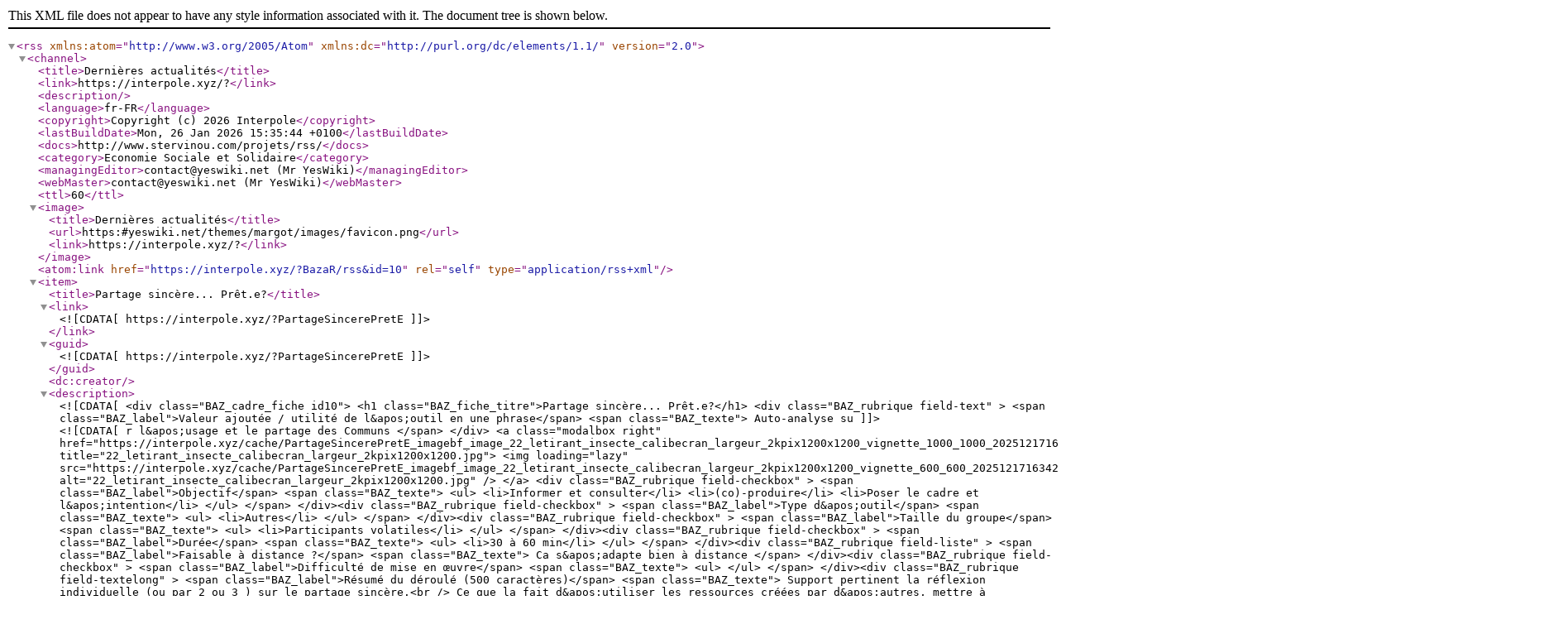

--- FILE ---
content_type: text/xml; charset=UTF-8
request_url: https://interpole.xyz/?BazaR/rss&id=10
body_size: 179307
content:
<?xml version="1.0" encoding="UTF-8" standalone="yes"?>
  <rss version="2.0" xmlns:atom="http://www.w3.org/2005/Atom" xmlns:dc="http://purl.org/dc/elements/1.1/">
    <channel>
      <title>Dernières actualités</title>
      <link>https://interpole.xyz/?</link>
      <description />
      <language>fr-FR</language>
      <copyright>Copyright (c) 2026 Interpole</copyright>
      <lastBuildDate>Mon, 26 Jan 2026 15:35:44 +0100</lastBuildDate>
      <docs>http://www.stervinou.com/projets/rss/</docs>
      <category>Economie Sociale et Solidaire</category>
      <managingEditor>contact@yeswiki.net (Mr YesWiki)</managingEditor>
      <webMaster>contact@yeswiki.net (Mr YesWiki)</webMaster>
      <ttl>60</ttl>
      <image>
        <title>Dernières actualités</title>
        <url>https:#yeswiki.net/themes/margot/images/favicon.png</url>
        <link>https://interpole.xyz/?</link>
      </image>
    <atom:link href="https://interpole.xyz/?BazaR/rss&amp;id=10" rel="self" type="application/rss+xml" />
      <item>
        <title>Partage sincère... Prêt.e?</title>
        <link><![CDATA[https://interpole.xyz/?PartageSincerePretE]]></link>
        <guid><![CDATA[https://interpole.xyz/?PartageSincerePretE]]></guid>
        <dc:creator />
      <description><![CDATA[<div class="BAZ_cadre_fiche id10">
    <h1 class="BAZ_fiche_titre">Partage sincère... Prêt.e?</h1>
<div class="BAZ_rubrique field-text" >
    <span class="BAZ_label">Valeur ajoutée / utilité de l&apos;outil en une phrase</span>
                <span class="BAZ_texte">
            Auto-analyse sur l&apos;usage et le partage des Communs        </span>
    </div>
                          <a  
        class="modalbox right" 
        href="https://interpole.xyz/cache/PartageSincerePretE_imagebf_image_22_letirant_insecte_calibecran_largeur_2kpix1200x1200_vignette_1000_1000_20251217163421_20251217163421.jpg" 
        title="22_letirant_insecte_calibecran_largeur_2kpix1200x1200.jpg">
        <img loading="lazy" src="https://interpole.xyz/cache/PartageSincerePretE_imagebf_image_22_letirant_insecte_calibecran_largeur_2kpix1200x1200_vignette_600_600_20251217163421_20251217163421.jpg" alt="22_letirant_insecte_calibecran_largeur_2kpix1200x1200.jpg" />
      </a>
      <div class="BAZ_rubrique field-checkbox" >
    <span class="BAZ_label">Objectif</span>
        	<span class="BAZ_texte">
		<ul>
							<li>Informer et consulter</li>
							<li>(co)-produire</li>
							<li>Poser le cadre et l&apos;intention</li>
					</ul>
	</span>
</div><div class="BAZ_rubrique field-checkbox" >
    <span class="BAZ_label">Type d&apos;outil</span>
        	<span class="BAZ_texte">
		<ul>
							<li>Autres</li>
					</ul>
	</span>
</div><div class="BAZ_rubrique field-checkbox" >
    <span class="BAZ_label">Taille du groupe</span>
        	<span class="BAZ_texte">
		<ul>
							<li>Participants volatiles</li>
					</ul>
	</span>
</div><div class="BAZ_rubrique field-checkbox" >
    <span class="BAZ_label">Durée</span>
        	<span class="BAZ_texte">
		<ul>
							<li>30 à 60 min</li>
					</ul>
	</span>
</div><div class="BAZ_rubrique field-liste" >
    <span class="BAZ_label">Faisable à distance ?</span>
                <span class="BAZ_texte">
            Ca s&apos;adapte bien à distance        </span>
    </div><div class="BAZ_rubrique field-checkbox" >
    <span class="BAZ_label">Difficulté de mise en œuvre</span>
        	<span class="BAZ_texte">
		<ul>
					</ul>
	</span>
</div><div class="BAZ_rubrique field-textelong" >
    <span class="BAZ_label">Résumé du déroulé (500 caractères)</span>
                <span class="BAZ_texte">
            Support pertinent la réflexion individuelle (ou par 2 ou 3 ) sur le partage sincère.<br />
Ce que la fait d&apos;utiliser les ressources créées par d&apos;autres, mettre à disposition des ressources créées par soi, quel impact au niveau santé commune ?        </span>
    </div><div class="BAZ_rubrique field-textelong" >
    <span class="BAZ_label">Déroulé détaillé</span>
                <span class="BAZ_texte">
            Etape utile dans un temps consacré aux Communs et à la Compostabilité        </span>
    </div><div class="BAZ_rubrique field-textelong" >
    <span class="BAZ_label">Conseils de mise en œuvre et pièges à éviter</span>
                <span class="BAZ_texte">
            Laisser un temps suffisant        </span>
    </div><div class="BAZ_rubrique field-textelong" >
    <span class="BAZ_label">Matériel nécessaire</span>
                <span class="BAZ_texte">
            la fiche ci-jointe        </span>
    </div><div class="BAZ_rubrique field-liste" >
    <span class="BAZ_label">Licence d&apos;utilisation la ressource</span>
                <span class="BAZ_texte">
            CC BY SA        </span>
    </div><div class="BAZ_rubrique field-text" >
    <span class="BAZ_label">Aut·eur·rice·s ou historique des contributions</span>
                <span class="BAZ_texte">
            Laure Beyler et Nadine Bagué        </span>
    </div><div class="BAZ_rubrique field-liste" >
    <span class="BAZ_label">État de la ressource</span>
                <span class="BAZ_texte">
            Diffusable        </span>
    </div><div class="BAZ_rubrique field-fichier" >
    <span class="BAZ_label">Fichier : Partage_sincre.pdf</span>
                <span class="BAZ_texte">
                <a class="btn btn-primary" 
            href="https://interpole.xyz/?PartageSincerePretE_fichierfichierressource/download&file=PartageSincerePretE_fichierfichierressource_Partage_sincre_20251217163421_20251217163421.pdf_" 
            title="Télécharger le fichier Partage_sincre.pdf" 
            data-toggle="tooltip" 
            data-placement="right"
            download=Partage_sincre.pdf>
        Télécharger
    </a>
        </span>
    </div><div class="BAZ_rubrique field-checkboxfiche" >
    <span class="BAZ_label">Contribut·eur.rice·s ayant expérimenté cet outil</span>
        	<span class="BAZ_texte">
		<ul>
							<li><a href="https://interpole.xyz/?LaureBeyler/iframe"
			class="modalbox" data-size="modal-lg"
			
			data-header="false" data-iframe="1"
		 	title="Voir la fiche Laure Beyler">Laure Beyler</a></li>
							<li><a href="https://interpole.xyz/?NadineBague/iframe"
			class="modalbox" data-size="modal-lg"
			
			data-header="false" data-iframe="1"
		 	title="Voir la fiche Nadine Bagué">Nadine Bagué</a></li>
					</ul>
	</span>
</div><div class="BAZ_rubrique field-text" >
    <span class="BAZ_label">Lien vers la fiche méthodologique</span>
                <span class="BAZ_texte">
            http://        </span>
    </div>
      <div class="clearfix"></div>
    <div class="BAZ_fiche_info">
      
      <div class="BAZ_actions_fiche"><a class="btn btn-entry-action btn-sm btn-default"
    href="https://interpole.xyz/?PartageSincerePretE/pdf"
    onclick="toastMessage(_t(&apos;PUBLICATION_PDF_GENERATION_LANCHED&apos;),7000,&apos;alert alert-primary&apos;);"
    title="Exporter la page au format pdf">
    <i class="fas fa-book"></i>
    <span>PDF</span>
</a>
                          <a class="btn btn-entry-action btn-sm btn-default" href="https://interpole.xyz/?PartageSincerePretE">
            <i class="fa fa-eye"></i>
            <span>Voir la fiche</span>
          </a>
                                      <a class="btn btn-entry-action btn-sm btn-default" href="https://interpole.xyz/?PartageSincerePretE/edit">
              <i class="fa fa-pencil-alt icon-pencil"></i>
              <span>Modifier</span>
            </a>
                                        </div>
      
    </div>
  </div>
]]></description>
        <pubDate>Wed, 17 Dec 2025 16:34:21 +0100</pubDate>
      </item>
      <item>
        <title>Comprendre les licences Creative Commons</title>
        <link><![CDATA[https://interpole.xyz/?ComprendreLesLicencesCreativeCommons]]></link>
        <guid><![CDATA[https://interpole.xyz/?ComprendreLesLicencesCreativeCommons]]></guid>
        <dc:creator />
      <description><![CDATA[<div class="BAZ_cadre_fiche id10">
    <h1 class="BAZ_fiche_titre">Comprendre les licences Creative Commons</h1>
<div class="BAZ_rubrique field-checkbox" >
    <span class="BAZ_label">Objectif</span>
        	<span class="BAZ_texte">
		<ul>
							<li>Informer et consulter</li>
							<li>Décider ensemble et s&apos;aligner</li>
					</ul>
	</span>
</div><div class="BAZ_rubrique field-checkbox" >
    <span class="BAZ_label">Type d&apos;outil</span>
        	<span class="BAZ_texte">
		<ul>
					</ul>
	</span>
</div><div class="BAZ_rubrique field-checkbox" >
    <span class="BAZ_label">Taille du groupe</span>
        	<span class="BAZ_texte">
		<ul>
							<li>De 2 à 5 personnes</li>
							<li>De 6 à 12 personnes</li>
							<li>De 13 à 30 personnes</li>
					</ul>
	</span>
</div><div class="BAZ_rubrique field-checkbox" >
    <span class="BAZ_label">Durée</span>
        	<span class="BAZ_texte">
		<ul>
							<li>30 à 60 min</li>
					</ul>
	</span>
</div><div class="BAZ_rubrique field-liste" >
    <span class="BAZ_label">Faisable à distance ?</span>
                <span class="BAZ_texte">
            Ca s&apos;adapte bien à distance        </span>
    </div><div class="BAZ_rubrique field-checkbox" >
    <span class="BAZ_label">Difficulté de mise en œuvre</span>
        	<span class="BAZ_texte">
		<ul>
					</ul>
	</span>
</div><div class="BAZ_rubrique field-textelong" >
    <span class="BAZ_label">Résumé du déroulé (500 caractères)</span>
                <span class="BAZ_texte">
            - Faire une flèche sur le sol avec les différents niveaux de partage <br />
- Expliquer ces différents niveaux petit à petit, du moins "ouvert" ou "plus ouvert" et y mettre les licences CC associées<br />
- Demander aux personnes de penser à une de leur ressource et de se placer sur le niveau de partager qu&apos;elles pourraient envisager<br />
- Débrieffer sur ce que se niveau permet ou non, empêche ou non        </span>
    </div><div class="BAZ_rubrique field-textelong" >
    <span class="BAZ_label">Déroulé détaillé</span>
                <span class="BAZ_texte">
            <b>Préparation en amont :</b><br />
- Faire une flèche sur le sol avec du sctoch de peintre<br />
<br />
<b>Contenus et réflexions en amont :</b><br />
Si cette animation n&apos;entre pas dans le cadre d&apos;une journée, d&apos;un accompagnement autour de la coopération, il est important de replacer quelques notions pour introduire le sujet et l&apos;importance des licences creative commons (pour la coopération ouverte, la robustesse...)<br />
Ex : Brainstorming en fil indienne et apport de contenu sur les notions "collaborer"/"coopérer" et l&apos;importance du partage sincère, de l&apos;entraide, de la confiance à priori, de permettre les adaptations multiples...<br />
Et d&apos;introduire la notion de biens communs et de communs numériques.<br />
<br />
<b>Intro :</b><br />
- Rappeler les notions juridiques de propriété intellectuelle et de droit d&apos;auteur (<a href="https://cooptic.be/licpro3/?ProprieteIntellectuelle)">https://cooptic.be/licpro3/?ProprieteIntellectuelle)</a> <br />
- Souligner qu&apos;il faut demander l&apos;autorisation à l&apos;auteurice pour tout partage/modif/utilisation... ce qui limite la coopération : d&apos;où les licences CC, qui respecte le droit d&apos;auteur sans avoir besoin de demander l&apos;autorisation car la licence précise ce qui est possible de faire ou non.<br />
- Pour les oeuvres collective, parler de l&apos;importance de se mettre d&apos;accord sur qui est l&apos;auteurice et des différences entre oeuvre de collaboration, composite ou collective<br />
<br />
<b>Etape 1 : Placer et expliquer les niveaux de partage (environ 20 min) </b><br />
Placer tout en bas de la flèche l&apos;affichette du droit d&apos;auteur classique<br />
- Je n&apos;accepte pas de partage, d&apos;utilisation, de modification sans mon accord<br />
- J&apos;accepte le partage uniquement<br />
- J&apos;accepte le partage et l&apos;utisation à des fins commerciales mais pas la modification<br />
- J&apos;accepte le partage et la modification mais pas l&apos;utilisation à des fins commerciales<br />
- J&apos;accepte le partage, la modification et l&apos;utilisation à des fins commerciales<br />
- J&apos;accepte le partage, la modification et l&apos;utilisation à des fins commerciales et de ne pas être cité comme auteurice (je reconce à mes droits)<br />
<br />
Puis placer la notion de "sous les mêmes conditions" et expliquer les avantages et inconvénient de cette contrainte (viralité de la licence pour inciter le partage mais ne permet pas l&apos;agrégation de données et ressources sous licences différentes ni de libérer vraiment la ressource puisque nécessaire de rester sous cette licence non libre)<br />
<br />
Questions / réponses et précision notamment sur "à des fins commerciales" (dans quel cadre cela s&apos;applique)  "sous les mêmes conditions de licence", que signifie "modifier" ?...<br />
<br />
<b>Etape 2 : placer les licences Creative Commons correspondante (environ 10 min)</b><br />
Pour chaque niveau de partage, présenter et expliquer le logo de la licence correspondante.<br />
<br />
<b>Etape 3 : Placement et échanges sur les conséquences (environ 30 min)</b><br />
Proposer aux participantes de prendre un exemple concrêt, d&apos;une ressource qu&apos;iels ont réalisé collectivement (ex: définition de ce qu&apos;est un commun) ou d&apos;une de leurs ressources professionnelles ou personnelles et de se placer sur le niveau de licence qui leur conviendrait.<br />
<br />
Echanger sur ce que cette / ces licences permettent ou non avec des cas concrêts.<br />
Ex : Est-ce qu&apos;une association qui souhaite proposer une animation à tarif conscient avec cette ressource peut l&apos;utiliser ?<br />
Est-ce qu&apos;une personne qui enseigne en primaire peut utiliser cette ressource et l&apos;adapter pour les enfants ?<br />
Est-ce que Total peut utiliser cette ressource, la modifier puis la rend privé avec un droit d&apos;auteur fermé ?<br />
...<br />
<br />
<b>Etape 4 : Utilisation concrête des licences</b><br />
Présenter le site Creative Commons + quelques exemples concrêt de ressources avec des licences.<br />
Montrer le site pour choisir sa licence et créer son logo Creative Commons + comment l&apos;apposer : <a href="https://creativecommons.org/chooser/">https://creativecommons.org/chooser/</a><br />
<br />
<b>Les suites :</b><br />
Idéalement, compléter cette séquence avec les notions de compostage.<br />
- <a href="https://source.animacoop.net/?ModulE10">https://source.animacoop.net/?ModulE10</a><br />
- <a href="https://interpole.xyz/?PenserLaCompostabiliteDeSaPopOuDeSonP">https://interpole.xyz/?PenserLaCompostabiliteDeSaPopOuDeSonP</a><br />
<br />
<br />
<figure class="attached_file center" ><img loading="lazy" class="img-responsive" src="https://interpole.xyz/files/ComprendreLesLicencesCreativeCommons_Capture_dcran_du_20251111_152319_20251111154142_20251111154339.png" alt=&apos;&apos; width="375" height="979" /></figure>        </span>
    </div><div class="BAZ_rubrique field-textelong" >
    <span class="BAZ_label">Matériel nécessaire</span>
                <span class="BAZ_texte">
            - Scotch de peintre<br />
- Affichettes avec les différents niveaux de partage et les différentes licences        </span>
    </div><div class="BAZ_rubrique field-liste" >
    <span class="BAZ_label">Licence d&apos;utilisation la ressource</span>
                <span class="BAZ_texte">
            CC BY SA        </span>
    </div><div class="BAZ_rubrique field-text" >
    <span class="BAZ_label">Aut·eur·rice·s ou historique des contributions</span>
                <span class="BAZ_texte">
            Laure Beyler et Eric Favre        </span>
    </div><div class="BAZ_rubrique field-liste" >
    <span class="BAZ_label">État de la ressource</span>
                <span class="BAZ_texte">
            En cours de rédaction        </span>
    </div><div class="BAZ_rubrique field-tags" >
    <span class="BAZ_label">Mots clés de complément</span>
                <span class="BAZ_texte">
            <a class="tag-label label label-info" href="https://interpole.xyz/?ComprendreLesLicencesCreativeCommons/listpages&tags=communs+num%C3%A9riques" title="Voir toutes les pages contenant ce mot clé">communs numériques</a> <a class="tag-label label label-info" href="https://interpole.xyz/?ComprendreLesLicencesCreativeCommons/listpages&tags=compostage" title="Voir toutes les pages contenant ce mot clé">compostage</a> <a class="tag-label label label-info" href="https://interpole.xyz/?ComprendreLesLicencesCreativeCommons/listpages&tags=licence+creative+commons" title="Voir toutes les pages contenant ce mot clé">licence creative commons</a>        </span>
    </div><div class="BAZ_rubrique field-checkboxfiche" >
    <span class="BAZ_label">Contribut·eur.rice·s ayant expérimenté cet outil</span>
        	<span class="BAZ_texte">
		<ul>
							<li><a href="https://interpole.xyz/?EricFavre/iframe"
			class="modalbox" data-size="modal-lg"
			
			data-header="false" data-iframe="1"
		 	title="Voir la fiche Eric Favre">Eric Favre</a></li>
							<li><a href="https://interpole.xyz/?LaureBeyler/iframe"
			class="modalbox" data-size="modal-lg"
			
			data-header="false" data-iframe="1"
		 	title="Voir la fiche Laure Beyler">Laure Beyler</a></li>
					</ul>
	</span>
</div><div class="BAZ_rubrique field-text" >
    <span class="BAZ_label">Lien vers la fiche méthodologique</span>
                <span class="BAZ_texte">
            http://        </span>
    </div>
      <div class="clearfix"></div>
    <div class="BAZ_fiche_info">
      
      <div class="BAZ_actions_fiche"><a class="btn btn-entry-action btn-sm btn-default"
    href="https://interpole.xyz/?ComprendreLesLicencesCreativeCommons/pdf"
    onclick="toastMessage(_t(&apos;PUBLICATION_PDF_GENERATION_LANCHED&apos;),7000,&apos;alert alert-primary&apos;);"
    title="Exporter la page au format pdf">
    <i class="fas fa-book"></i>
    <span>PDF</span>
</a>
                          <a class="btn btn-entry-action btn-sm btn-default" href="https://interpole.xyz/?ComprendreLesLicencesCreativeCommons">
            <i class="fa fa-eye"></i>
            <span>Voir la fiche</span>
          </a>
                                      <a class="btn btn-entry-action btn-sm btn-default" href="https://interpole.xyz/?ComprendreLesLicencesCreativeCommons/edit">
              <i class="fa fa-pencil-alt icon-pencil"></i>
              <span>Modifier</span>
            </a>
                                        </div>
      
    </div>
  </div>
]]></description>
        <pubDate>Tue, 11 Nov 2025 15:22:07 +0100</pubDate>
      </item>
      <item>
        <title>Confidents et petits papiers</title>
        <link><![CDATA[https://interpole.xyz/?ConfidentsEtPetitsPapiers]]></link>
        <guid><![CDATA[https://interpole.xyz/?ConfidentsEtPetitsPapiers]]></guid>
        <dc:creator />
      <description><![CDATA[<div class="BAZ_cadre_fiche id10">
    <h1 class="BAZ_fiche_titre">Confidents et petits papiers</h1>
<div class="BAZ_rubrique field-text" >
    <span class="BAZ_label">Valeur ajoutée / utilité de l&apos;outil en une phrase</span>
                <span class="BAZ_texte">
            Faire connaissance et travailler l&apos;écoute        </span>
    </div>
                          <a  
        class="modalbox right" 
        href="https://interpole.xyz/cache/ConfidentsEtPetitsPapiers_confident_vignette_1000_1000.jpeg" 
        title="ConfidentsEtPetitsPapiers_confident.jpeg">
        <img loading="lazy" src="https://interpole.xyz/cache/ConfidentsEtPetitsPapiers_confident_vignette_600_600.jpeg" alt="ConfidentsEtPetitsPapiers_confident.jpeg" />
      </a>
      
                          <a  
        class="modalbox right" 
        href="https://interpole.xyz/cache/ConfidentsEtPetitsPapiers_rvf3ga5z7du1-large_vignette_1000_1000.jpg" 
        title="ConfidentsEtPetitsPapiers_rvf3ga5z7du1-large.jpg">
        <img loading="lazy" src="https://interpole.xyz/cache/ConfidentsEtPetitsPapiers_rvf3ga5z7du1-large_vignette_600_600.jpg" alt="ConfidentsEtPetitsPapiers_rvf3ga5z7du1-large.jpg" />
      </a>
      <div class="BAZ_rubrique field-checkbox" >
    <span class="BAZ_label">Objectif</span>
        	<span class="BAZ_texte">
		<ul>
							<li>Ouvrir et clôturer</li>
							<li>Créer du lien</li>
					</ul>
	</span>
</div><div class="BAZ_rubrique field-checkbox" >
    <span class="BAZ_label">Type d&apos;outil</span>
        	<span class="BAZ_texte">
		<ul>
							<li>Animation de groupe</li>
					</ul>
	</span>
</div><div class="BAZ_rubrique field-checkbox" >
    <span class="BAZ_label">Taille du groupe</span>
        	<span class="BAZ_texte">
		<ul>
							<li>De 2 à 5 personnes</li>
							<li>De 6 à 12 personnes</li>
							<li>De 13 à 30 personnes</li>
							<li>Plus de 30 personnes</li>
					</ul>
	</span>
</div><div class="BAZ_rubrique field-checkbox" >
    <span class="BAZ_label">Durée</span>
        	<span class="BAZ_texte">
		<ul>
							<li>10 à 30 min</li>
					</ul>
	</span>
</div><div class="BAZ_rubrique field-liste" >
    <span class="BAZ_label">Faisable à distance ?</span>
                <span class="BAZ_texte">
            Il faut vraiment changer la méthode pour la faire à distance mais ça reste une bonne base        </span>
    </div><div class="BAZ_rubrique field-checkbox" >
    <span class="BAZ_label">Difficulté de mise en œuvre</span>
        	<span class="BAZ_texte">
		<ul>
					</ul>
	</span>
</div><div class="BAZ_rubrique field-textelong" >
    <span class="BAZ_label">Résumé du déroulé (500 caractères)</span>
                <span class="BAZ_texte">
            On positionne des chaises 2 par 2 !<br />
Chacun tire au sort une question (préalablement imprimées)<br />
L&apos;une des 2 personnes du binome a 1min30 pour répondre à sa question , l&apos;autre écoute.<br />
On inverse pour la minute 30 suivante.<br />
On peut changer de question et de binome.        </span>
    </div><div class="BAZ_rubrique field-textelong" >
    <span class="BAZ_label">Déroulé détaillé</span>
                <span class="BAZ_texte">
            Chaises installées par 2 comme les fauteuils confidents<br />
Chacun.e prend un papier avec une question (préalablement imprimés).<br />
Tout le monde s&apos;asseoit sur une chaise (nécessité d&apos;être un nombre pair).<br />
On définit une personne A & une personne B par binome<br />
On lance le chrono pour 1 min 30 : A répond à la question notée sur son papier et B ne fait que écouter<br />
On lance un nouveau chrono pour 1 min 30 : B répond à la question notée sur son papier et A ne fait que écouter<br />
A & B échangent leurs questions<br />
Toutes les personnes B changent de place, les A restent en place.<br />
On recommence.<br />
<br />
 <!-- start of accordion -->
        <div class="panel-group  " role="tablist" aria-multiselectable="true" id="accordion_69777bc0d322b" >
<!-- start of panel --><div class="panel panel-default" >
      <button class="panel-heading collapsed" id="heading69777bc0d3354" data-toggle="collapse" data-parent="#accordion_69777bc0d322b" href="#collapse69777bc0d3355" aria-expanded="false" aria-controls="collapse69777bc0d3355">
          <h4 class="panel-title">
           Exemples de question
          </h4>
      </button>
      
      <div id="collapse69777bc0d3355" class="panel-collapse collapse " role="tabpanel" aria-labelledby="heading69777bc0d3354">
        <div class="panel-body">
Questions issues du Google Doc indiqué ci-dessous<br />
<br />
L’activité que j’exerce aujourd’hui et la manière dont je tente de l’exercer, quelles valeurs, quel sens cela a pour moi ?<br />
<br />
Comment ai-je connu Animacoop ? Et pourquoi j’ai eu envie de suivre cette formation ?<br />
<br />
Quelles sont les frustrations les plus prégnantes pour moi dans les projets coopératifs ?<br />
<br />
Quelles sont les vacances qui m’ont vraiment nourrie et mis en joie ?<br />
<br />
Est-ce qu’il y a des activités que je fais régulièrement pour mon bien-être ?<br />
En choisir une et partager ce qu’elle génère en vous<br />
<br />
Le dernier film que j’ai vu qui m’a marqué<br />
<br />
Le dernier livre que j’ai lu qui m’a marqué<br />
<br />
Quelles sont vos passions ? <br />
En choisir une et raconter une expérience liée à cette passion<br />
<br />
Votre dernière pépite : la dernière fois où vous avez vécu une bonne expérience professionnelle en groupe <br />
<br />
Pourquoi la coopération vous semble une valeur/compétence importante dans le monde d’aujourd’hui ?<br />
<br />
Quels petits pas tirés d’Animacoop envisagez-vous de mettre en place ? <br />
Ou avez-vous déjà mis en place ?<br />
<br />
Le lieu où j’aimerais partir bientôt (en vacances, pour vivre, pour aller voir quelqu’un…)<br />
<br />
Si j’avais la possibilité de passer une demi-journée chez un autre participant d’Animacoop à qui je formulerai cette demande et pourquoi ?<br />
<br />
<br />
Quand j’étais petit je rêvais de devenir…<br />
Que signifie le terme “confiance” pour vous ? Comment vous l’appropriez-vous ?<br />
<br />
Que signifie le terme “authenticité” pour vous ? Comment vous l’appropriez-vous ?<br />
<br />
Que signifie le terme “transparence” pour vous ? Comment vous l’appropriez-vous ?<br />
<br />
Que signifie le terme “intelligence collective” pour vous ? Comment vous l’appropriez-vous ?<br />
		
</div>	
</div>
</div> <!-- end of panel -->


</div> <!-- end of accordion -->        </span>
    </div><div class="BAZ_rubrique field-textelong" >
    <span class="BAZ_label">Références, lien utile ou ressource pédagogique liée:</span>
                <span class="BAZ_texte">
            <ul>
<li> Lien avec des questions : <a href="https://docs.google.com/document/d/1lD5ekk6adPie5eKmO2fcHABm7BepnCupLcHAzr8mCuM/edit?usp=sharing">https://docs.google.com/document/d/1lD5ekk6adPie5eKmO2fcHABm7BepnCupLcHAzr8mCuM/edit?usp=sharing</a></li>
<li> Les 36 questions pour créer de l&apos;intimité d&apos;Arthur Aron : <a href="https://docs.google.com/document/d/1LWWvsbJEOlW1XoScgfoB01eZe1Wnub2lXIz9MMBLxlw/edit?tab=t.0">https://docs.google.com/document/d/1LWWvsbJEOlW1XoScgfoB01eZe1Wnub2lXIz9MMBLxlw/edit?tab=t.0</a></li>
</ul>        </span>
    </div><div class="BAZ_rubrique field-liste" >
    <span class="BAZ_label">Licence d&apos;utilisation la ressource</span>
                <span class="BAZ_texte">
            CC BY SA        </span>
    </div><div class="BAZ_rubrique field-text" >
    <span class="BAZ_label">Aut·eur·rice·s ou historique des contributions</span>
                <span class="BAZ_texte">
            Jean-François Rochas-Parrot (Jeff des écoloHumanistes)        </span>
    </div><div class="BAZ_rubrique field-liste" >
    <span class="BAZ_label">État de la ressource</span>
                <span class="BAZ_texte">
            Diffusable        </span>
    </div><div class="BAZ_rubrique field-checkboxfiche" >
    <span class="BAZ_label">Contribut·eur.rice·s ayant expérimenté cet outil</span>
        	<span class="BAZ_texte">
		<ul>
							<li><a href="https://interpole.xyz/?FlorentGaudin/iframe"
			class="modalbox" data-size="modal-lg"
			
			data-header="false" data-iframe="1"
		 	title="Voir la fiche Florent GAUDIN">Florent GAUDIN</a></li>
							<li><a href="https://interpole.xyz/?JeanFrancoisRochasParrot/iframe"
			class="modalbox" data-size="modal-lg"
			
			data-header="false" data-iframe="1"
		 	title="Voir la fiche Jean-François Rochas-Parrot">Jean-François Rochas-Parrot</a></li>
							<li><a href="https://interpole.xyz/?LaureBeyler/iframe"
			class="modalbox" data-size="modal-lg"
			
			data-header="false" data-iframe="1"
		 	title="Voir la fiche Laure Beyler">Laure Beyler</a></li>
							<li><a href="https://interpole.xyz/?LouiseDidier/iframe"
			class="modalbox" data-size="modal-lg"
			
			data-header="false" data-iframe="1"
		 	title="Voir la fiche Louise Didier ">Louise Didier </a></li>
							<li><a href="https://interpole.xyz/?RomaiN2/iframe"
			class="modalbox" data-size="modal-lg"
			
			data-header="false" data-iframe="1"
		 	title="Voir la fiche Romain Haonfaure">Romain Haonfaure</a></li>
					</ul>
	</span>
</div><div class="BAZ_rubrique field-text" >
    <span class="BAZ_label">Lien vers la fiche méthodologique</span>
                <span class="BAZ_texte">
            http://        </span>
    </div>
      <div class="clearfix"></div>
    <div class="BAZ_fiche_info">
      
      <div class="BAZ_actions_fiche"><a class="btn btn-entry-action btn-sm btn-default"
    href="https://interpole.xyz/?ConfidentsEtPetitsPapiers/pdf"
    onclick="toastMessage(_t(&apos;PUBLICATION_PDF_GENERATION_LANCHED&apos;),7000,&apos;alert alert-primary&apos;);"
    title="Exporter la page au format pdf">
    <i class="fas fa-book"></i>
    <span>PDF</span>
</a>
                          <a class="btn btn-entry-action btn-sm btn-default" href="https://interpole.xyz/?ConfidentsEtPetitsPapiers">
            <i class="fa fa-eye"></i>
            <span>Voir la fiche</span>
          </a>
                                      <a class="btn btn-entry-action btn-sm btn-default" href="https://interpole.xyz/?ConfidentsEtPetitsPapiers/edit">
              <i class="fa fa-pencil-alt icon-pencil"></i>
              <span>Modifier</span>
            </a>
                                        </div>
      
    </div>
  </div>
]]></description>
        <pubDate>Fri, 17 Oct 2025 08:46:58 +0200</pubDate>
      </item>
      <item>
        <title>Souvenir du futur Equite et diversité</title>
        <link><![CDATA[https://interpole.xyz/?SouvenirDuFuturEquiteEtDiversite]]></link>
        <guid><![CDATA[https://interpole.xyz/?SouvenirDuFuturEquiteEtDiversite]]></guid>
        <dc:creator />
      <description><![CDATA[<div class="BAZ_cadre_fiche id10">
    <h1 class="BAZ_fiche_titre">Souvenir du futur Equite et diversité</h1>
<div class="BAZ_rubrique field-text" >
    <span class="BAZ_label">Valeur ajoutée / utilité de l&apos;outil en une phrase</span>
                <span class="BAZ_texte">
            Nouveaux récits prenant en compte la diversité et l’équité        </span>
    </div>
                          <a  
        class="modalbox right" 
        href="https://interpole.xyz/cache/SouvenirDuFuturEquiteEtDiversite_imagebf_image_Capture_decran_20251016_a_11.51.15_vignette_1000_1000_20251016120002_20251016120002.png" 
        title="Capture_decran_20251016_a_11.51.15.png">
        <img loading="lazy" src="https://interpole.xyz/cache/SouvenirDuFuturEquiteEtDiversite_imagebf_image_Capture_decran_20251016_a_11.51.15_vignette_600_600_20251016120002_20251016120002.png" alt="Capture_decran_20251016_a_11.51.15.png" />
      </a>
      <div class="BAZ_rubrique field-checkbox" >
    <span class="BAZ_label">Objectif</span>
        	<span class="BAZ_texte">
		<ul>
							<li>Réfléchir ensemble et débloquer une situation</li>
							<li>Créer du lien</li>
							<li>(co)-produire</li>
							<li>Décider ensemble et s&apos;aligner</li>
							<li>Evaluer et apprendre ensemble</li>
					</ul>
	</span>
</div><div class="BAZ_rubrique field-checkbox" >
    <span class="BAZ_label">Type d&apos;outil</span>
        	<span class="BAZ_texte">
		<ul>
							<li>Processus de gouvernance</li>
							<li>Animation de groupe</li>
					</ul>
	</span>
</div><div class="BAZ_rubrique field-checkbox" >
    <span class="BAZ_label">Taille du groupe</span>
        	<span class="BAZ_texte">
		<ul>
							<li>De 13 à 30 personnes</li>
					</ul>
	</span>
</div><div class="BAZ_rubrique field-checkbox" >
    <span class="BAZ_label">Durée</span>
        	<span class="BAZ_texte">
		<ul>
							<li>plus de 120 min</li>
					</ul>
	</span>
</div><div class="BAZ_rubrique field-liste" >
    <span class="BAZ_label">Faisable à distance ?</span>
                <span class="BAZ_texte">
            Il faut vraiment changer la méthode pour la faire à distance mais ça reste une bonne base        </span>
    </div><div class="BAZ_rubrique field-checkbox" >
    <span class="BAZ_label">Difficulté de mise en œuvre</span>
        	<span class="BAZ_texte">
		<ul>
					</ul>
	</span>
</div><div class="BAZ_rubrique field-textelong" >
    <span class="BAZ_label">Résumé du déroulé (500 caractères)</span>
                <span class="BAZ_texte">
            Alternance sous groupes et grand groupe (voir détails fichier)        </span>
    </div><div class="BAZ_rubrique field-textelong" >
    <span class="BAZ_label">Déroulé détaillé</span>
                <span class="BAZ_texte">
            Intro <br />
Quel thème voulez-vous traitez ? <br />
Constitution de sous-groupes d&apos;appartenance (sur le moment et autodéterminé)<br />
Précision du thème par sous groupe puis en grand groupe<br />
Souvenir du futur en sous groupes (reves et cauchemards si version longue d&apos;une journée)<br />
Mises en commun en grand groupe : 1/ présentation, 2/ empathie et besoins, 3/ recherche des besoins et stratégies communes 4/prochain petit pas (individuels et collectifs)<br />
Debriefing global des apprentissages<br />
(voir détails fichier)        </span>
    </div><div class="BAZ_rubrique field-textelong" >
    <span class="BAZ_label">Conseils de mise en œuvre et pièges à éviter</span>
                <span class="BAZ_texte">
            ATTENTION : <br />
- Préalable : cadre de confiance et accords de groupe, intention d’écoute et de cocréation<br />
- Sous-groupe : autodeterminés et sur le moment (pas d&apos;essentialisation !)<br />
- Phase de mise en commun à la fin : 1/points de vues situés : éviter le consensus du milieu, 2/<br />
Ne pas « bâcler » cette phase phase par manque de temps (la rependre après si besoin) : il y est important que le groupe global se retrouve à la fin (le but n’est pas de créer des communautarismes mais un collectif respectueux des diversités).        </span>
    </div><div class="BAZ_rubrique field-textelong" >
    <span class="BAZ_label">Points d&apos;attention</span>
                <span class="BAZ_texte">
            INTENTION : Le souvenir du futur est un exercice d’intelligence collective qui consiste à se projeter dans le futur en imaginant que le projet est déjà terminé et à « se rappeler » ce qui s’est passé.<br />
Je l’ai transformé afin de<br />
1/	prendre en compte des positions sociales et des visions du monde différentes : selon notre culture, notre classe sociale, notre genre etc, nous n’avons pas les mêmes contraintes, les mêmes façons de penser. Il s’agit d’entendre toutes le voix (équité) et de valoriser cette richesse-là(diversité) => pour cela, le déroulé propose des moments en sous groupes auto-déterminés et des moments collectifs<br />
2/	se fonder sur une posture de non violence qui facilite l’écoute et la prise en compte de visions de monde opposés à la mienne => pour cela, j’ai introduit des temps de silence, et la recherche des besoins et des stratégies        </span>
    </div><div class="BAZ_rubrique field-textelong" >
    <span class="BAZ_label">Matériel nécessaire</span>
                <span class="BAZ_texte">
            post it, paper/panneaux (ou adapter si personnes qui ne savent pas lire et écrire)        </span>
    </div><div class="BAZ_rubrique field-textelong" >
    <span class="BAZ_label">Références, lien utile ou ressource pédagogique liée:</span>
                <span class="BAZ_texte">
            <a href="https://www.metacartes.cc/faire-ensemble/recettes/souvenir-du-futur/">https://www.metacartes.cc/faire-ensemble/recettes/souvenir-du-futur/</a><br />
<a href="https://fr.scribd.com/document/723611526/Les-Mots-Sont-Des-Fenetres">https://fr.scribd.com/document/723611526/Les-Mots-Sont-Des-Fenetres</a><br />
<a href="https://sophielewandowski.com/wp-content/uploads/2024/03/Centrisme-et-interdependence.pdf">https://sophielewandowski.com/wp-content/uploads/2024/03/Centrisme-et-interdependence.pdf</a>        </span>
    </div><div class="BAZ_rubrique field-liste" >
    <span class="BAZ_label">Licence d&apos;utilisation la ressource</span>
                <span class="BAZ_texte">
            CC BY SA        </span>
    </div><div class="BAZ_rubrique field-text" >
    <span class="BAZ_label">Aut·eur·rice·s ou historique des contributions</span>
                <span class="BAZ_texte">
            Sophie Lewandowski (à partir exercice transmis par L. Ricaud et L. Marseault et relu par Fatoumata Ouattara)        </span>
    </div><div class="BAZ_rubrique field-liste" >
    <span class="BAZ_label">État de la ressource</span>
                <span class="BAZ_texte">
            Diffusable        </span>
    </div><div class="BAZ_rubrique field-fichier" >
    <span class="BAZ_label">Fichier : Souvenirs_du_futur_diversite_et_equite.pdf</span>
                <span class="BAZ_texte">
                <a class="btn btn-primary" 
            href="https://interpole.xyz/?SouvenirDuFuturEquiteEtDiversite_fichierfichierressource/download&file=SouvenirDuFuturEquiteEtDiversite_fichierfichierressource_Souvenirs_du_futur_diversite_et_equite_20251016120003_20251016120003.pdf_" 
            title="Télécharger le fichier Souvenirs_du_futur_diversite_et_equite.pdf" 
            data-toggle="tooltip" 
            data-placement="right"
            download=Souvenirs_du_futur_diversite_et_equite.pdf>
        Télécharger
    </a>
        </span>
    </div><div class="BAZ_rubrique field-checkboxfiche" >
    <span class="BAZ_label">Contribut·eur.rice·s ayant expérimenté cet outil</span>
        	<span class="BAZ_texte">
		<ul>
							<li><a href="https://interpole.xyz/?LaurentMarseault/iframe"
			class="modalbox" data-size="modal-lg"
			
			data-header="false" data-iframe="1"
		 	title="Voir la fiche Laurent Marseault">Laurent Marseault</a></li>
					</ul>
	</span>
</div><div class="BAZ_rubrique field-text" >
    <span class="BAZ_label">Lien vers la fiche méthodologique</span>
                <span class="BAZ_texte">
            http://        </span>
    </div>
      <div class="clearfix"></div>
    <div class="BAZ_fiche_info">
      
      <div class="BAZ_actions_fiche"><a class="btn btn-entry-action btn-sm btn-default"
    href="https://interpole.xyz/?SouvenirDuFuturEquiteEtDiversite/pdf"
    onclick="toastMessage(_t(&apos;PUBLICATION_PDF_GENERATION_LANCHED&apos;),7000,&apos;alert alert-primary&apos;);"
    title="Exporter la page au format pdf">
    <i class="fas fa-book"></i>
    <span>PDF</span>
</a>
                          <a class="btn btn-entry-action btn-sm btn-default" href="https://interpole.xyz/?SouvenirDuFuturEquiteEtDiversite">
            <i class="fa fa-eye"></i>
            <span>Voir la fiche</span>
          </a>
                                      <a class="btn btn-entry-action btn-sm btn-default" href="https://interpole.xyz/?SouvenirDuFuturEquiteEtDiversite/edit">
              <i class="fa fa-pencil-alt icon-pencil"></i>
              <span>Modifier</span>
            </a>
                                        </div>
      
    </div>
  </div>
]]></description>
        <pubDate>Thu, 16 Oct 2025 12:00:02 +0200</pubDate>
      </item>
      <item>
        <title>Météo d&apos;ouverture ou de clôture en s&apos;appuyant sur un visuel</title>
        <link><![CDATA[https://interpole.xyz/?MeteoDOuvertureOuDeClotureEnSAppuyantS]]></link>
        <guid><![CDATA[https://interpole.xyz/?MeteoDOuvertureOuDeClotureEnSAppuyantS]]></guid>
        <dc:creator />
      <description><![CDATA[<div class="BAZ_cadre_fiche id10">
    <h1 class="BAZ_fiche_titre">Météo d&apos;ouverture ou de clôture en s&apos;appuyant sur un visuel</h1>
<div class="BAZ_rubrique field-text" >
    <span class="BAZ_label">Valeur ajoutée / utilité de l&apos;outil en une phrase</span>
                <span class="BAZ_texte">
            Se positionner en début et/ou en fin de réunion        </span>
    </div>
                          <a  
        class="modalbox right" 
        href="https://interpole.xyz/cache/MeteoDOuvertureOuDeClotureEnSAppuyantS_arbrebonhomme_arbeentreprise_vignette_1000_1000_20191031165903_20191031165903.png" 
        title="arbrebonhomme_arbeentreprise.png">
        <img loading="lazy" src="https://interpole.xyz/cache/MeteoDOuvertureOuDeClotureEnSAppuyantS_arbrebonhomme_arbeentreprise_vignette_600_600_20191031165903_20191031165903.png" alt="arbrebonhomme_arbeentreprise.png" />
      </a>
      <div class="BAZ_rubrique field-checkbox" >
    <span class="BAZ_label">Objectif</span>
        	<span class="BAZ_texte">
		<ul>
							<li>Ouvrir et clôturer</li>
							<li>Evaluer et apprendre ensemble</li>
					</ul>
	</span>
</div><div class="BAZ_rubrique field-checkbox" >
    <span class="BAZ_label">Type d&apos;outil</span>
        	<span class="BAZ_texte">
		<ul>
							<li>Exercices corporels ou sensoriels</li>
					</ul>
	</span>
</div><div class="BAZ_rubrique field-checkbox" >
    <span class="BAZ_label">Taille du groupe</span>
        	<span class="BAZ_texte">
		<ul>
							<li>De 2 à 5 personnes</li>
							<li>De 6 à 12 personnes</li>
							<li>De 13 à 30 personnes</li>
							<li>Plus de 30 personnes</li>
							<li>Participants volatiles</li>
					</ul>
	</span>
</div><div class="BAZ_rubrique field-checkbox" >
    <span class="BAZ_label">Durée</span>
        	<span class="BAZ_texte">
		<ul>
							<li>moins de 10 min</li>
					</ul>
	</span>
</div><div class="BAZ_rubrique field-liste" >
    <span class="BAZ_label">Faisable à distance ?</span>
                <span class="BAZ_texte">
            Ca s&apos;adapte bien à distance        </span>
    </div><div class="BAZ_rubrique field-checkbox" >
    <span class="BAZ_label">Difficulté de mise en œuvre</span>
        	<span class="BAZ_texte">
		<ul>
					</ul>
	</span>
</div><div class="BAZ_rubrique field-textelong" >
    <span class="BAZ_label">Résumé du déroulé (500 caractères)</span>
                <span class="BAZ_texte">
            Je choisis le personnage sur le visuel qui symbolise le mieux l&apos;état dans lequel je me trouve.<br />
Je présente en quelques mots pourquoi j&apos;ai choisi ce personnage.<br />
Cela peut être utilisé en début de réunion et/ou en fin de réunion.        </span>
    </div><div class="BAZ_rubrique field-textelong" >
    <span class="BAZ_label">Déroulé détaillé</span>
                <span class="BAZ_texte">
            Ces dessins sont de bons supports pour exprimer où on en est en début de journée, après une journée passée ensemble, ou simplement en relation avec le projet commun. <br />
Chacun·e prend le temps d&apos;observer l&apos;image et de s&apos;identifier à un personnage.<br />
Selon le temps disponible et la configuration des lieux et du groupe, plusieurs possibilités :<br />

<ul>
<li> un tour de table où chacun·e dit le personnage choisi (grâce au numéro) et explique son choix</li>
<li> une réponse écrite sur papier ou dans un formulaire (mais peut-être difficile à traiter)</li>
<li> une gomette placée sur l&apos;image papier</li>
</ul>

<b>Les visuels</b><br />
Le bateau des humeurs : <br />
<a href="https://interpole.xyz/files/MeteoDOuvertureOuDeClotureEnSAppuyantS_BteaudeshumeurspdfAvecNum_20211221150149_20220121161208.png"><figure class="attached_file center" ><img loading="lazy" class="img-responsive" src="https://interpole.xyz/cache/MeteoDOuvertureOuDeClotureEnSAppuyantS_BteaudeshumeurspdfAvecNum_vignette_780_544_20211221150149_20220121161208.png" alt="image BteaudeshumeurspdfAvecNum.png (1.1MB)" width="770" height="544" /></figure></a>
La version originale du bateau en PDF : <a href="https://interpole.xyz/?MeteoDOuvertureOuDeClotureEnSAppuyantS/download&file=Bateau_des_personages_cc.pdf">Bateau_des_personages_cc.pdf (0.3MB)</a> <a href="https://interpole.xyz/?MeteoDOuvertureOuDeClotureEnSAppuyantS/upload&file=Bateau_des_personages_cc.pdf" title=&apos;Mise à jour&apos;></a> 
L&apos;arbre d&apos;Ostende : <br />
<a href="https://interpole.xyz/files/MeteoDOuvertureOuDeClotureEnSAppuyantS_image_meteodouvertureoudeclotureensappuyants_arbrebonhomme_arbeentreprise_20191031165903_20191031165903_20211221150149_20220121161256.png"><figure class="attached_file center" ><img loading="lazy" class="img-responsive" src="https://interpole.xyz/cache/MeteoDOuvertureOuDeClotureEnSAppuyantS_image_meteodouvertureoudeclotureensappuyants_arbrebonhomme_arbeentreprise_20191031165903_20191031165903_vignette_780_544_20211221150149_20220121161256.png" alt="image image_meteodouvertureoudeclotureensappuyants_arbrebonhomme_arbeentreprise_20191031165903_20191031165903.png (0.2MB)" width="463" height="544" /></figure></a>
On vous conseille les météos de jeannette paillette, -> <a href="https://www.linkedin.com/in/jeannehaltz/?originalSubdomain=fr" class="newtab" track="true">Jeanne Haltz sur LinkedIn</a>, elle en publie une chaque lundi sur des thèmes variés ;-)<br />
<br />
<b>Voici 2 autres supports réalisés par "Cultiver une équipe"</b><br />

<ul>
<li> <a href="https://interpole.xyz/?MeteoDOuvertureOuDeClotureEnSAppuyantS/download&file=jardin_des_humeurs_numeros.pdf">jardin_des_humeurs_numeros.pdf (1.2MB)</a> <a href="https://interpole.xyz/?MeteoDOuvertureOuDeClotureEnSAppuyantS/upload&file=jardin_des_humeurs_numeros.pdf" title=&apos;Mise à jour&apos;></a></li>
<li> <a href="https://interpole.xyz/?MeteoDOuvertureOuDeClotureEnSAppuyantS/download&file=jardin_des_humeurs.pdf">jardin_des_humeurs.pdf (1.1MB)</a> <a href="https://interpole.xyz/?MeteoDOuvertureOuDeClotureEnSAppuyantS/upload&file=jardin_des_humeurs.pdf" title=&apos;Mise à jour&apos;></a></li>
</ul>        </span>
    </div><div class="BAZ_rubrique field-textelong" >
    <span class="BAZ_label">Variantes et bonifications (notamment à distance)</span>
                <span class="BAZ_texte">
            D&apos;autres images peuvent servir de support, celles-ci ne sont que des exemples.<br />
A distance il est très facile de partager le lien vers l&apos;image ou de partager son écran.<br />
Possible avec d&apos;autres images (notamment photomontage moutons : <br />
                    <div 
          class=" embed-responsive pdf-landscape"
          style=&apos;&apos;>
            <span class="throbber pdf-block-loading"></span>
  <iframe
    src="javascripts/vendor/pdfjs-dist/web/pdf-viewer.php?file=https%3A%2F%2Finterpole.xyz%2Ffiles%2FMeteoDOuvertureOuDeClotureEnSAppuyantS_echelle_de_moutons_MD_20230711120945_20230711121230.pdf_"
    class="embed-responsive-item" frameborder="0" allowfullscreen
    onload="event.target.parentNode.querySelector(&apos;.pdf-block-loading&apos;).style.display=&apos;none&apos;;"
    >
    </iframe>
        </div>
            
                    <div 
          class=" embed-responsive pdf-landscape"
          style=&apos;&apos;>
            <span class="throbber pdf-block-loading"></span>
  <iframe
    src="javascripts/vendor/pdfjs-dist/web/pdf-viewer.php?file=https%3A%2F%2Finterpole.xyz%2Ffiles%2FMeteoDOuvertureOuDeClotureEnSAppuyantS_Echelledemoutons_20230317175325_20230331184805.pdf_"
    class="embed-responsive-item" frameborder="0" allowfullscreen
    onload="event.target.parentNode.querySelector(&apos;.pdf-block-loading&apos;).style.display=&apos;none&apos;;"
    >
    </iframe>
        </div>
            
Possibles avec les signes astrologiques chinois :<br />
                    <div 
          class=" embed-responsive pdf"
          style=&apos;&apos;>
            <span class="throbber pdf-block-loading"></span>
  <iframe
    src="javascripts/vendor/pdfjs-dist/web/pdf-viewer.php?file=https%3A%2F%2Finterpole.xyz%2Ffiles%2FMeteoDOuvertureOuDeClotureEnSAppuyantS_S240304M_Meteo_signes_astro_chinois_20230711121309_20240304115155.pdf_"
    class="embed-responsive-item" frameborder="0" allowfullscreen
    onload="event.target.parentNode.querySelector(&apos;.pdf-block-loading&apos;).style.display=&apos;none&apos;;"
    >
    </iframe>
        </div>
            
Possible avec des moutons rigolos :<br />
<div><a href="https://interpole.xyz/files/MeteoDOuvertureOuDeClotureEnSAppuyantS_onthissheepscalehowdoyoufeeltoday_20240610121351_20241007115429.webp"><figure class="attached_file" ><img loading="lazy" class="img-responsive" src="https://interpole.xyz/files/MeteoDOuvertureOuDeClotureEnSAppuyantS_onthissheepscalehowdoyoufeeltoday_20240610121351_20241007115429.webp" alt="image onthissheepscalehowdoyoufeeltoday.webp (2.1MB)" width="2048" height="2048" /></figure></a></div>
D&apos;autres versions de cet outil sur <a href="https://latelierduformateur.fr/les-arbres-a-personnages-revisites/">https://latelierduformateur.fr/les-arbres-a-personnages-revisites/</a>        </span>
    </div><div class="BAZ_rubrique field-textelong" >
    <span class="BAZ_label">Matériel nécessaire</span>
                <span class="BAZ_texte">
            Le dessin projeté ou affiché en papier        </span>
    </div><div class="BAZ_rubrique field-textelong" >
    <span class="BAZ_label">Références, lien utile ou ressource pédagogique liée:</span>
                <span class="BAZ_texte">
            <a href="https://yeswiki.net/?MomesParentsFR" track="true">https://yeswiki.net/?MomesParentsFR</a>        </span>
    </div><div class="BAZ_rubrique field-liste" >
    <span class="BAZ_label">Licence d&apos;utilisation la ressource</span>
                <span class="BAZ_texte">
            CC BY SA        </span>
    </div><div class="BAZ_rubrique field-text" >
    <span class="BAZ_label">Aut·eur·rice·s ou historique des contributions</span>
                <span class="BAZ_texte">
            Louise Didier, Jeff Rochas-Parrot, Mélanie Lacayrouze        </span>
    </div><div class="BAZ_rubrique field-liste" >
    <span class="BAZ_label">État de la ressource</span>
                <span class="BAZ_texte">
            Diffusable        </span>
    </div><div class="BAZ_rubrique field-fichier" >
    <span class="BAZ_label">Fichier : fichierressource_arbrebonhomme_arbeentreprise.png</span>
                <span class="BAZ_texte">
                <a class="btn btn-primary" 
            href="https://interpole.xyz/?MeteoDOuvertureOuDeClotureEnSAppuyantS_fichierfichierressource/download&file=MeteoDOuvertureOuDeClotureEnSAppuyantS_fichierressource_arbrebonhomme_arbeentreprise_20191031165903_20191031165903.png" 
            title="Télécharger le fichier fichierressource_arbrebonhomme_arbeentreprise.png" 
            data-toggle="tooltip" 
            data-placement="right"
            download=fichierressource_arbrebonhomme_arbeentreprise.png>
        Télécharger
    </a>
        </span>
    </div><div class="BAZ_rubrique field-checkboxfiche" >
    <span class="BAZ_label">Contribut·eur.rice·s ayant expérimenté cet outil</span>
        	<span class="BAZ_texte">
		<ul>
							<li><a href="https://interpole.xyz/?CeliaGoncalvesAnimacoop/iframe"
			class="modalbox" data-size="modal-lg"
			
			data-header="false" data-iframe="1"
		 	title="Voir la fiche Célia Goncalves">Célia Goncalves</a></li>
							<li><a href="https://interpole.xyz/?DavidDelon/iframe"
			class="modalbox" data-size="modal-lg"
			
			data-header="false" data-iframe="1"
		 	title="Voir la fiche David Delon">David Delon</a></li>
							<li><a href="https://interpole.xyz/?EmelineSebert/iframe"
			class="modalbox" data-size="modal-lg"
			
			data-header="false" data-iframe="1"
		 	title="Voir la fiche Emeline Sebert">Emeline Sebert</a></li>
							<li><a href="https://interpole.xyz/?JeanFrancoisRochasParrot/iframe"
			class="modalbox" data-size="modal-lg"
			
			data-header="false" data-iframe="1"
		 	title="Voir la fiche Jean-François Rochas-Parrot">Jean-François Rochas-Parrot</a></li>
							<li><a href="https://interpole.xyz/?LaureBeyler/iframe"
			class="modalbox" data-size="modal-lg"
			
			data-header="false" data-iframe="1"
		 	title="Voir la fiche Laure Beyler">Laure Beyler</a></li>
							<li><a href="https://interpole.xyz/?LouiseDidier/iframe"
			class="modalbox" data-size="modal-lg"
			
			data-header="false" data-iframe="1"
		 	title="Voir la fiche Louise Didier ">Louise Didier </a></li>
							<li><a href="https://interpole.xyz/?MagalieDreano/iframe"
			class="modalbox" data-size="modal-lg"
			
			data-header="false" data-iframe="1"
		 	title="Voir la fiche Magalie Dréano">Magalie Dréano</a></li>
							<li><a href="https://interpole.xyz/?ManuelIbanez/iframe"
			class="modalbox" data-size="modal-lg"
			
			data-header="false" data-iframe="1"
		 	title="Voir la fiche Manuel Ibanez">Manuel Ibanez</a></li>
							<li><a href="https://interpole.xyz/?MelanieLacayrouze/iframe"
			class="modalbox" data-size="modal-lg"
			
			data-header="false" data-iframe="1"
		 	title="Voir la fiche Mélanie Lacayrouze  / Metacartes.ccl">Mélanie Lacayrouze  / Metacartes.ccl</a></li>
							<li><a href="https://interpole.xyz/?NadineBague/iframe"
			class="modalbox" data-size="modal-lg"
			
			data-header="false" data-iframe="1"
		 	title="Voir la fiche Nadine Bagué">Nadine Bagué</a></li>
							<li><a href="https://interpole.xyz/?NicolasKlausVonGeiger/iframe"
			class="modalbox" data-size="modal-lg"
			
			data-header="false" data-iframe="1"
		 	title="Voir la fiche Nicolas Geiger">Nicolas Geiger</a></li>
							<li><a href="https://interpole.xyz/?RomaiN2/iframe"
			class="modalbox" data-size="modal-lg"
			
			data-header="false" data-iframe="1"
		 	title="Voir la fiche Romain Haonfaure">Romain Haonfaure</a></li>
							<li><a href="https://interpole.xyz/?RomaiN/iframe"
			class="modalbox" data-size="modal-lg"
			
			data-header="false" data-iframe="1"
		 	title="Voir la fiche Romain Lalande">Romain Lalande</a></li>
							<li><a href="https://interpole.xyz/?StephanieDupre2/iframe"
			class="modalbox" data-size="modal-lg"
			
			data-header="false" data-iframe="1"
		 	title="Voir la fiche Stéphanie Dupré">Stéphanie Dupré</a></li>
					</ul>
	</span>
</div><div class="BAZ_rubrique field-textelong" >
    <span class="BAZ_label">Préparation</span>
                <span class="BAZ_texte">
            <b></b>        </span>
    </div>
      <div class="clearfix"></div>
    <div class="BAZ_fiche_info">
      
      <div class="BAZ_actions_fiche"><a class="btn btn-entry-action btn-sm btn-default"
    href="https://interpole.xyz/?MeteoDOuvertureOuDeClotureEnSAppuyantS/pdf"
    onclick="toastMessage(_t(&apos;PUBLICATION_PDF_GENERATION_LANCHED&apos;),7000,&apos;alert alert-primary&apos;);"
    title="Exporter la page au format pdf">
    <i class="fas fa-book"></i>
    <span>PDF</span>
</a>
                          <a class="btn btn-entry-action btn-sm btn-default" href="https://interpole.xyz/?MeteoDOuvertureOuDeClotureEnSAppuyantS">
            <i class="fa fa-eye"></i>
            <span>Voir la fiche</span>
          </a>
                                      <a class="btn btn-entry-action btn-sm btn-default" href="https://interpole.xyz/?MeteoDOuvertureOuDeClotureEnSAppuyantS/edit">
              <i class="fa fa-pencil-alt icon-pencil"></i>
              <span>Modifier</span>
            </a>
                                        </div>
      
    </div>
  </div>
]]></description>
        <pubDate>Sat, 11 Oct 2025 08:28:09 +0200</pubDate>
      </item>
      <item>
        <title>Jeux de rôles Leadership et prise de décision chez les animaux sociaux non-humains et transposition dans nos projets et organisations</title>
        <link><![CDATA[https://interpole.xyz/?JeuxDeRolesLeadershipEtPriseDeDecisionC]]></link>
        <guid><![CDATA[https://interpole.xyz/?JeuxDeRolesLeadershipEtPriseDeDecisionC]]></guid>
        <dc:creator />
      <description><![CDATA[<div class="BAZ_cadre_fiche id10">
    <h1 class="BAZ_fiche_titre">Jeux de rôles Leadership et prise de décision chez les animaux sociaux non-humains et transposition dans nos projets et organisations</h1>
<div class="BAZ_rubrique field-text" >
    <span class="BAZ_label">Valeur ajoutée / utilité de l&apos;outil en une phrase</span>
                <span class="BAZ_texte">
            Appréhender les notions de coopération, de dynamiques et robustesse de groupe         </span>
    </div><div class="BAZ_rubrique field-checkbox" >
    <span class="BAZ_label">Objectif</span>
        	<span class="BAZ_texte">
		<ul>
							<li>Autre</li>
					</ul>
	</span>
</div><div class="BAZ_rubrique field-checkbox" >
    <span class="BAZ_label">Type d&apos;outil</span>
        	<span class="BAZ_texte">
		<ul>
							<li>Autres</li>
					</ul>
	</span>
</div><div class="BAZ_rubrique field-checkbox" >
    <span class="BAZ_label">Taille du groupe</span>
        	<span class="BAZ_texte">
		<ul>
							<li>De 13 à 30 personnes</li>
					</ul>
	</span>
</div><div class="BAZ_rubrique field-checkbox" >
    <span class="BAZ_label">Durée</span>
        	<span class="BAZ_texte">
		<ul>
							<li>60 à 120 min</li>
					</ul>
	</span>
</div><div class="BAZ_rubrique field-liste" >
    <span class="BAZ_label">Faisable à distance ?</span>
                <span class="BAZ_texte">
            Cette méthode se base bien trop sur le présentiel pour être adaptée à distance        </span>
    </div><div class="BAZ_rubrique field-checkbox" >
    <span class="BAZ_label">Difficulté de mise en œuvre</span>
        	<span class="BAZ_texte">
		<ul>
					</ul>
	</span>
</div><div class="BAZ_rubrique field-textelong" >
    <span class="BAZ_label">Résumé du déroulé (500 caractères)</span>
                <span class="BAZ_texte">
            Comprendre les mécanismes individuels qui sous-tendent les comportements collectifs, et faire le lien avec nous humains, animaux sociaux, dans nos fonctionnements et nos manières de coopérer ou pas.<br />
<br />
1. Analyser et comparer différentes méthodes de prise de décision collective afin d’évaluer leur pertinence selon les contextes, les enjeux et les parties prenantes ;<br />
2. Différencier les postures de leadership dominant, partagé et de renoncement, les dynamiques de compétition, coopération et d’intelligence collective, en analysant les contextes dans lesquels chacune de ces postures est pertinente ;<br />
3. Mobiliser les compétences pivots d’une posture de coopération et les fondamentaux de la robustesse pour concevoir et mettre en oeuvre des pratiques managériales adaptées aux dynamiques collectives en articulant intérêts individuels et collectifs dans la prise de décision et le suivi des actions.        </span>
    </div><div class="BAZ_rubrique field-textelong" >
    <span class="BAZ_label">Déroulé détaillé</span>
                <span class="BAZ_texte">
            Séquence qui se décompose en deux jeux de rôles,chacun suivi d&apos;un débriefing et d&apos;une discussion sur les transpositions possibles dans nos projets ou au sein de nos organisation.<br />
Voir le détails du déroulé dans le fichier joint.        </span>
    </div><div class="BAZ_rubrique field-textelong" >
    <span class="BAZ_label">Conseils de mise en œuvre et pièges à éviter</span>
                <span class="BAZ_texte">
            Cette animation se base sur des connaissances en éthologie issue de travaux de recherche qu&apos;il est important d&apos;avoir étudié auparavant afin de ne pas en faire des mauvaises interprétations...        </span>
    </div><div class="BAZ_rubrique field-textelong" >
    <span class="BAZ_label">Points d&apos;attention</span>
                <span class="BAZ_texte">
            Avoir des connaissances solides en éthologie.        </span>
    </div><div class="BAZ_rubrique field-textelong" >
    <span class="BAZ_label">Variantes et bonifications en plein air, dans la rue</span>
                <span class="BAZ_texte">
            Peu se réaliser en plein air comme en intérieur, mais attention à avoir suffisamment de place pour que le groupe de participant•es puisse se déplacer.        </span>
    </div><div class="BAZ_rubrique field-textelong" >
    <span class="BAZ_label">Variantes et bonifications (notamment à distance)</span>
                <span class="BAZ_texte">
            Pas réalisable à distance        </span>
    </div><div class="BAZ_rubrique field-textelong" >
    <span class="BAZ_label">Matériel nécessaire</span>
                <span class="BAZ_texte">
            Les cartes des 2 jeux de rôle<br />
Deux feuilles A4<br />
Du sctoch de peintre        </span>
    </div><div class="BAZ_rubrique field-textelong" >
    <span class="BAZ_label">Références, lien utile ou ressource pédagogique liée:</span>
                <span class="BAZ_texte">
            Pillot, M.-H. (2010). Étude expérimentale et modélisation des déplacements collectifs chez le mouton Mérinos (Ovis aries). Thèse de doctorat, Université Toulouse III et Université Libre de Bruxelles.  <br />
Sueur, C., Deneubourg, J.-L. (2011). Self-organization in primates: understanding the rules underlying collective movements.<br />
Bourjade, M. (2007). Sociogenèse et expression des comportements individuels et collectif chez le cheval. Thèse de doctorat, Université Louis Pasteur Strasbourg<br />
+ voir les références citées dans le déroulé.        </span>
    </div><div class="BAZ_rubrique field-liste" >
    <span class="BAZ_label">Licence d&apos;utilisation la ressource</span>
                <span class="BAZ_texte">
            CC BY SA        </span>
    </div><div class="BAZ_rubrique field-text" >
    <span class="BAZ_label">Aut·eur·rice·s ou historique des contributions</span>
                <span class="BAZ_texte">
            Marie-Hélène Pillot        </span>
    </div><div class="BAZ_rubrique field-liste" >
    <span class="BAZ_label">État de la ressource</span>
                <span class="BAZ_texte">
            Diffusable        </span>
    </div><div class="BAZ_rubrique field-tags" >
    <span class="BAZ_label">Mots clés de complément</span>
                <span class="BAZ_texte">
            <a class="tag-label label label-info" href="https://interpole.xyz/?JeuxDeRolesLeadershipEtPriseDeDecisionC/listpages&tags=Mode+de+prise+de+d%C3%A9cision" title="Voir toutes les pages contenant ce mot clé">Mode de prise de décision</a> <a class="tag-label label label-info" href="https://interpole.xyz/?JeuxDeRolesLeadershipEtPriseDeDecisionC/listpages&tags=coop%C3%A9ration" title="Voir toutes les pages contenant ce mot clé">coopération</a> <a class="tag-label label label-info" href="https://interpole.xyz/?JeuxDeRolesLeadershipEtPriseDeDecisionC/listpages&tags=leadership" title="Voir toutes les pages contenant ce mot clé">leadership</a> <a class="tag-label label label-info" href="https://interpole.xyz/?JeuxDeRolesLeadershipEtPriseDeDecisionC/listpages&tags=robustesse" title="Voir toutes les pages contenant ce mot clé">robustesse</a>        </span>
    </div><div class="BAZ_rubrique field-fichier" >
    <span class="BAZ_label">Fichier : Tempoco_Atelier_Leadership_Cohesion_Cooperation_VF.pdf</span>
                <span class="BAZ_texte">
                <a class="btn btn-primary" 
            href="https://interpole.xyz/?JeuxDeRolesLeadershipEtPriseDeDecisionC_fichierfichierressource/download&file=JeuxDeRolesLeadershipEtPriseDeDecisionC_fichierfichierressource_Tempoco_Atelier_Leadership_Cohesion_Cooperation_VF_20250716155330_20250716155330.pdf_" 
            title="Télécharger le fichier Tempoco_Atelier_Leadership_Cohesion_Cooperation_VF.pdf" 
            data-toggle="tooltip" 
            data-placement="right"
            download=Tempoco_Atelier_Leadership_Cohesion_Cooperation_VF.pdf>
        Télécharger
    </a>
        </span>
    </div><div class="BAZ_rubrique field-checkboxfiche" >
    <span class="BAZ_label">Contribut·eur.rice·s ayant expérimenté cet outil</span>
        	<span class="BAZ_texte">
		<ul>
							<li><a href="https://interpole.xyz/?AudreyAuriaultGarcEss/iframe"
			class="modalbox" data-size="modal-lg"
			
			data-header="false" data-iframe="1"
		 	title="Voir la fiche Audrey Auriault /GARC.ESS/Ouvre Boite">Audrey Auriault /GARC.ESS/Ouvre Boite</a></li>
					</ul>
	</span>
</div><div class="BAZ_rubrique field-text" >
    <span class="BAZ_label">Lien vers la fiche méthodologique</span>
                <span class="BAZ_texte">
            http://        </span>
    </div>
      <div class="clearfix"></div>
    <div class="BAZ_fiche_info">
      
      <div class="BAZ_actions_fiche"><a class="btn btn-entry-action btn-sm btn-default"
    href="https://interpole.xyz/?JeuxDeRolesLeadershipEtPriseDeDecisionC/pdf"
    onclick="toastMessage(_t(&apos;PUBLICATION_PDF_GENERATION_LANCHED&apos;),7000,&apos;alert alert-primary&apos;);"
    title="Exporter la page au format pdf">
    <i class="fas fa-book"></i>
    <span>PDF</span>
</a>
                          <a class="btn btn-entry-action btn-sm btn-default" href="https://interpole.xyz/?JeuxDeRolesLeadershipEtPriseDeDecisionC">
            <i class="fa fa-eye"></i>
            <span>Voir la fiche</span>
          </a>
                                      <a class="btn btn-entry-action btn-sm btn-default" href="https://interpole.xyz/?JeuxDeRolesLeadershipEtPriseDeDecisionC/edit">
              <i class="fa fa-pencil-alt icon-pencil"></i>
              <span>Modifier</span>
            </a>
                                        </div>
      
    </div>
  </div>
]]></description>
        <pubDate>Sun, 20 Jul 2025 18:19:12 +0200</pubDate>
      </item>
      <item>
        <title>Brise glace : La molécule</title>
        <link><![CDATA[https://interpole.xyz/?BriseGlaceLaMolecule]]></link>
        <guid><![CDATA[https://interpole.xyz/?BriseGlaceLaMolecule]]></guid>
        <dc:creator />
      <description><![CDATA[<div class="BAZ_cadre_fiche id10">
    <h1 class="BAZ_fiche_titre">Brise glace : La molécule</h1>
<div class="BAZ_rubrique field-text" >
    <span class="BAZ_label">Valeur ajoutée / utilité de l&apos;outil en une phrase</span>
                <span class="BAZ_texte">
            Pour faire du lien, souder un groupe simplement, dès le départ        </span>
    </div>
                          <a  
        class="modalbox right" 
        href="https://interpole.xyz/cache/BriseGlaceLaMolecule_imagebf_image_moleculevue1_vignette_1000_1000_20250627152658_20250627152658.jpg" 
        title="moleculevue1.jpg">
        <img loading="lazy" src="https://interpole.xyz/cache/BriseGlaceLaMolecule_imagebf_image_moleculevue1_vignette_600_600_20250627152658_20250627152658.jpg" alt="moleculevue1.jpg" />
      </a>
      
                          <a  
        class="modalbox right" 
        href="https://interpole.xyz/cache/BriseGlaceLaMolecule_imagebf_image1_moleculevue2_vignette_1000_1000_20250627152658_20250627152658.jpg" 
        title="moleculevue2.jpg">
        <img loading="lazy" src="https://interpole.xyz/cache/BriseGlaceLaMolecule_imagebf_image1_moleculevue2_vignette_600_600_20250627152658_20250627152658.jpg" alt="moleculevue2.jpg" />
      </a>
      <div class="BAZ_rubrique field-checkbox" >
    <span class="BAZ_label">Objectif</span>
        	<span class="BAZ_texte">
		<ul>
							<li>Ouvrir et clôturer</li>
							<li>Créer du lien</li>
					</ul>
	</span>
</div><div class="BAZ_rubrique field-checkbox" >
    <span class="BAZ_label">Type d&apos;outil</span>
        	<span class="BAZ_texte">
		<ul>
							<li>Animation de groupe</li>
					</ul>
	</span>
</div><div class="BAZ_rubrique field-checkbox" >
    <span class="BAZ_label">Taille du groupe</span>
        	<span class="BAZ_texte">
		<ul>
							<li>De 6 à 12 personnes</li>
							<li>De 13 à 30 personnes</li>
					</ul>
	</span>
</div><div class="BAZ_rubrique field-checkbox" >
    <span class="BAZ_label">Durée</span>
        	<span class="BAZ_texte">
		<ul>
							<li>moins de 10 min</li>
					</ul>
	</span>
</div><div class="BAZ_rubrique field-liste" >
    <span class="BAZ_label">Faisable à distance ?</span>
                <span class="BAZ_texte">
            Ca s&apos;adapte bien à distance        </span>
    </div><div class="BAZ_rubrique field-checkbox" >
    <span class="BAZ_label">Difficulté de mise en œuvre</span>
        	<span class="BAZ_texte">
		<ul>
					</ul>
	</span>
</div><div class="BAZ_rubrique field-textelong" >
    <span class="BAZ_label">Résumé du déroulé (500 caractères)</span>
                <span class="BAZ_texte">
            On constitue une grande "molécule" collaborative, qui montre que nous sommes tous reliés par des intérêts communs, des activités partagées.        </span>
    </div><div class="BAZ_rubrique field-textelong" >
    <span class="BAZ_label">Déroulé détaillé</span>
                <span class="BAZ_texte">
            L&apos;animateur explique que les participants doivent chacun choisir 3 objets/symboles à dessiner qui peuvent le représenter (intérêts, hobbies, profession : adapter la consigne au contexte), et aller au tableau chacun leur tour, quand un de ces objets apparaît.<br />
L&apos;animateur commence à dessiner ces objets pour lui (en les reliant par une barre, comme 3 atomes à la suite dans une molécule). En général ce sont des choses simples : livre, note de musique/clé de sol, ordinateur, arbre/plante...<br />
Il y a toujours quelqu&apos;un qui a quelquechose en commun : il vient s&apos;accrocher à l&apos;élément commun qui est dessiné, relie aussi aux autres symbomes non encore présents qu&apos;il avait en tête, et explique un peu pourquoi il a choisi ces symboles.<br />
A la fin, il y a pas mal de symboles, les derniers n&apos;ont qu&apos;à faire des traits entre les symboles et dire en quoi ça les représente.        </span>
    </div><div class="BAZ_rubrique field-textelong" >
    <span class="BAZ_label">Conseils de mise en œuvre et pièges à éviter</span>
                <span class="BAZ_texte">
            Préciser qu&apos;on ne redessine par un objet s&apos;il existe.<br />
Adapter la question au contexte (pro/asso/autre).        </span>
    </div><div class="BAZ_rubrique field-textelong" >
    <span class="BAZ_label">Points d&apos;attention</span>
                <span class="BAZ_texte">
            Rester libéral dans les consignes : l&apos;important est que le groupe s&apos;approprie l&apos;objet produit        </span>
    </div><div class="BAZ_rubrique field-textelong" >
    <span class="BAZ_label">Variantes et bonifications (notamment à distance)</span>
                <span class="BAZ_texte">
            Utiliser des émojis ?        </span>
    </div><div class="BAZ_rubrique field-textelong" >
    <span class="BAZ_label">Matériel nécessaire</span>
                <span class="BAZ_texte">
            Paperboard ou tableau blanc, feutres adaptés        </span>
    </div><div class="BAZ_rubrique field-textelong" >
    <span class="BAZ_label">Références, lien utile ou ressource pédagogique liée:</span>
                <span class="BAZ_texte">
            Transmis par Valérie Osmont, Synercoop        </span>
    </div><div class="BAZ_rubrique field-liste" >
    <span class="BAZ_label">Licence d&apos;utilisation la ressource</span>
                <span class="BAZ_texte">
            CC BY SA        </span>
    </div><div class="BAZ_rubrique field-text" >
    <span class="BAZ_label">Aut·eur·rice·s ou historique des contributions</span>
                <span class="BAZ_texte">
            Caroline Pruvost        </span>
    </div><div class="BAZ_rubrique field-liste" >
    <span class="BAZ_label">État de la ressource</span>
                <span class="BAZ_texte">
            Diffusable        </span>
    </div><div class="BAZ_rubrique field-tags" >
    <span class="BAZ_label">Mots clés de complément</span>
                <span class="BAZ_texte">
            <a class="tag-label label label-info" href="https://interpole.xyz/?BriseGlaceLaMolecule/listpages&tags=brise+glace" title="Voir toutes les pages contenant ce mot clé">brise glace</a>        </span>
    </div><div class="BAZ_rubrique field-checkboxfiche" >
    <span class="BAZ_label">Contribut·eur.rice·s ayant expérimenté cet outil</span>
        	<span class="BAZ_texte">
		<ul>
							<li><a href="https://interpole.xyz/?CarolinePruvost/iframe"
			class="modalbox" data-size="modal-lg"
			
			data-header="false" data-iframe="1"
		 	title="Voir la fiche Caroline Pruvost">Caroline Pruvost</a></li>
					</ul>
	</span>
</div><div class="BAZ_rubrique field-text" >
    <span class="BAZ_label">Lien vers la fiche méthodologique</span>
                <span class="BAZ_texte">
            http://        </span>
    </div>
      <div class="clearfix"></div>
    <div class="BAZ_fiche_info">
      
      <div class="BAZ_actions_fiche"><a class="btn btn-entry-action btn-sm btn-default"
    href="https://interpole.xyz/?BriseGlaceLaMolecule/pdf"
    onclick="toastMessage(_t(&apos;PUBLICATION_PDF_GENERATION_LANCHED&apos;),7000,&apos;alert alert-primary&apos;);"
    title="Exporter la page au format pdf">
    <i class="fas fa-book"></i>
    <span>PDF</span>
</a>
                          <a class="btn btn-entry-action btn-sm btn-default" href="https://interpole.xyz/?BriseGlaceLaMolecule">
            <i class="fa fa-eye"></i>
            <span>Voir la fiche</span>
          </a>
                                      <a class="btn btn-entry-action btn-sm btn-default" href="https://interpole.xyz/?BriseGlaceLaMolecule/edit">
              <i class="fa fa-pencil-alt icon-pencil"></i>
              <span>Modifier</span>
            </a>
                                        </div>
      
    </div>
  </div>
]]></description>
        <pubDate>Fri, 27 Jun 2025 15:26:59 +0200</pubDate>
      </item>
      <item>
        <title>Météo kaleidoscopique </title>
        <link><![CDATA[https://interpole.xyz/?MeteoKaleidoscopique]]></link>
        <guid><![CDATA[https://interpole.xyz/?MeteoKaleidoscopique]]></guid>
        <dc:creator />
      <description><![CDATA[<div class="BAZ_cadre_fiche id10">
    <h1 class="BAZ_fiche_titre">Météo kaleidoscopique </h1>
<div class="BAZ_rubrique field-checkbox" >
    <span class="BAZ_label">Objectif</span>
        	<span class="BAZ_texte">
		<ul>
							<li>Ouvrir et clôturer</li>
					</ul>
	</span>
</div><div class="BAZ_rubrique field-checkbox" >
    <span class="BAZ_label">Type d&apos;outil</span>
        	<span class="BAZ_texte">
		<ul>
							<li>Exercices corporels ou sensoriels</li>
					</ul>
	</span>
</div><div class="BAZ_rubrique field-checkbox" >
    <span class="BAZ_label">Taille du groupe</span>
        	<span class="BAZ_texte">
		<ul>
							<li>De 6 à 12 personnes</li>
					</ul>
	</span>
</div><div class="BAZ_rubrique field-checkbox" >
    <span class="BAZ_label">Durée</span>
        	<span class="BAZ_texte">
		<ul>
							<li>moins de 10 min</li>
					</ul>
	</span>
</div><div class="BAZ_rubrique field-liste" >
    <span class="BAZ_label">Faisable à distance ?</span>
                <span class="BAZ_texte">
            Il faut vraiment changer la méthode pour la faire à distance mais ça reste une bonne base        </span>
    </div><div class="BAZ_rubrique field-checkbox" >
    <span class="BAZ_label">Difficulté de mise en œuvre</span>
        	<span class="BAZ_texte">
		<ul>
					</ul>
	</span>
</div><div class="BAZ_rubrique field-textelong" >
    <span class="BAZ_label">Résumé du déroulé (500 caractères)</span>
                <span class="BAZ_texte">
            Après un échauffement corporel, formez un cercle avec le groupe.<br />
Une personne fait une phrase sur sa météo intérieure. Par exemple : Ce matin, je me sens...        </span>
    </div><div class="BAZ_rubrique field-liste" >
    <span class="BAZ_label">Licence d&apos;utilisation la ressource</span>
                <span class="BAZ_texte">
            CC BY SA        </span>
    </div><div class="BAZ_rubrique field-text" >
    <span class="BAZ_label">Aut·eur·rice·s ou historique des contributions</span>
                <span class="BAZ_texte">
            Lucille Le Ménager        </span>
    </div><div class="BAZ_rubrique field-liste" >
    <span class="BAZ_label">État de la ressource</span>
                <span class="BAZ_texte">
            En cours de rédaction        </span>
    </div><div class="BAZ_rubrique field-checkboxfiche" >
    <span class="BAZ_label">Contribut·eur.rice·s ayant expérimenté cet outil</span>
        	<span class="BAZ_texte">
		<ul>
							<li><a href="https://interpole.xyz/?AnneCeriseTissotAnimationConcertation/iframe"
			class="modalbox" data-size="modal-lg"
			
			data-header="false" data-iframe="1"
		 	title="Voir la fiche Anne-Cerise Tissot - Animation, Concertation & Territoires">Anne-Cerise Tissot - Animation, Concertation & Territoires</a></li>
							<li><a href="https://interpole.xyz/?CavellatPierreYvesHeliocat/iframe"
			class="modalbox" data-size="modal-lg"
			
			data-header="false" data-iframe="1"
		 	title="Voir la fiche Cavellat Pierre-Yves / Héliocat">Cavellat Pierre-Yves / Héliocat</a></li>
					</ul>
	</span>
</div><div class="BAZ_rubrique field-text" >
    <span class="BAZ_label">Lien vers la fiche méthodologique</span>
                <span class="BAZ_texte">
            http://        </span>
    </div>
      <div class="clearfix"></div>
    <div class="BAZ_fiche_info">
      
      <div class="BAZ_actions_fiche"><a class="btn btn-entry-action btn-sm btn-default"
    href="https://interpole.xyz/?MeteoKaleidoscopique/pdf"
    onclick="toastMessage(_t(&apos;PUBLICATION_PDF_GENERATION_LANCHED&apos;),7000,&apos;alert alert-primary&apos;);"
    title="Exporter la page au format pdf">
    <i class="fas fa-book"></i>
    <span>PDF</span>
</a>
                          <a class="btn btn-entry-action btn-sm btn-default" href="https://interpole.xyz/?MeteoKaleidoscopique">
            <i class="fa fa-eye"></i>
            <span>Voir la fiche</span>
          </a>
                                      <a class="btn btn-entry-action btn-sm btn-default" href="https://interpole.xyz/?MeteoKaleidoscopique/edit">
              <i class="fa fa-pencil-alt icon-pencil"></i>
              <span>Modifier</span>
            </a>
                                        </div>
      
    </div>
  </div>
]]></description>
        <pubDate>Tue, 24 Jun 2025 11:07:22 +0200</pubDate>
      </item>
      <item>
        <title>Douche écologique</title>
        <link><![CDATA[https://interpole.xyz/?DoucheEcologique]]></link>
        <guid><![CDATA[https://interpole.xyz/?DoucheEcologique]]></guid>
        <dc:creator />
      <description><![CDATA[<div class="BAZ_cadre_fiche id10">
    <h1 class="BAZ_fiche_titre">Douche écologique</h1>
<div class="BAZ_rubrique field-text" >
    <span class="BAZ_label">Valeur ajoutée / utilité de l&apos;outil en une phrase</span>
                <span class="BAZ_texte">
            Energizer corporel        </span>
    </div><div class="BAZ_rubrique field-checkbox" >
    <span class="BAZ_label">Objectif</span>
        	<span class="BAZ_texte">
		<ul>
							<li>Ouvrir et clôturer</li>
					</ul>
	</span>
</div><div class="BAZ_rubrique field-checkbox" >
    <span class="BAZ_label">Type d&apos;outil</span>
        	<span class="BAZ_texte">
		<ul>
							<li>Exercices corporels ou sensoriels</li>
					</ul>
	</span>
</div><div class="BAZ_rubrique field-checkbox" >
    <span class="BAZ_label">Taille du groupe</span>
        	<span class="BAZ_texte">
		<ul>
							<li>Participants volatiles</li>
					</ul>
	</span>
</div><div class="BAZ_rubrique field-checkbox" >
    <span class="BAZ_label">Durée</span>
        	<span class="BAZ_texte">
		<ul>
							<li>moins de 10 min</li>
					</ul>
	</span>
</div><div class="BAZ_rubrique field-liste" >
    <span class="BAZ_label">Faisable à distance ?</span>
                <span class="BAZ_texte">
            Il faut vraiment changer la méthode pour la faire à distance mais ça reste une bonne base        </span>
    </div><div class="BAZ_rubrique field-checkbox" >
    <span class="BAZ_label">Difficulté de mise en œuvre</span>
        	<span class="BAZ_texte">
		<ul>
					</ul>
	</span>
</div><div class="BAZ_rubrique field-textelong" >
    <span class="BAZ_label">Résumé du déroulé (500 caractères)</span>
                <span class="BAZ_texte">
            Inviter un groupe à se faire une "douche écologique", individuelle. Sans eau ni savon...        </span>
    </div><div class="BAZ_rubrique field-textelong" >
    <span class="BAZ_label">Déroulé détaillé</span>
                <span class="BAZ_texte">
            En cercle, inviter à refaire les gestes que l&apos;on fait sous sa douche. Se frotter le corps, de manière appliquée, énergique... <br />
<br />
1."Temps de savonnage" Se frotter / se masser de la tête au pied. L&apos;animateur nomme les parties du corps au fur et à mesure afin d&apos;accompagner les participants. Mentionner que les baillements sont les bienvenus si ils arrivent.<br />
2."Temps de rinçage", imiter avec les doigts l&apos;eau qui tapote la peau. A nouveau de la tête au pied.<br />
3."Temps dé séchage", avec les mains imiter un séchage énérgique. A nouveau de la tête au pied.        </span>
    </div><div class="BAZ_rubrique field-liste" >
    <span class="BAZ_label">Licence d&apos;utilisation la ressource</span>
                <span class="BAZ_texte">
            CC BY SA        </span>
    </div><div class="BAZ_rubrique field-text" >
    <span class="BAZ_label">Aut·eur·rice·s ou historique des contributions</span>
                <span class="BAZ_texte">
            Lucille Le Ménager         </span>
    </div><div class="BAZ_rubrique field-liste" >
    <span class="BAZ_label">État de la ressource</span>
                <span class="BAZ_texte">
            En cours de rédaction        </span>
    </div><div class="BAZ_rubrique field-checkboxfiche" >
    <span class="BAZ_label">Contribut·eur.rice·s ayant expérimenté cet outil</span>
        	<span class="BAZ_texte">
		<ul>
							<li><a href="https://interpole.xyz/?AnneCeriseTissotAnimationConcertation/iframe"
			class="modalbox" data-size="modal-lg"
			
			data-header="false" data-iframe="1"
		 	title="Voir la fiche Anne-Cerise Tissot - Animation, Concertation & Territoires">Anne-Cerise Tissot - Animation, Concertation & Territoires</a></li>
							<li><a href="https://interpole.xyz/?CavellatPierreYvesHeliocat/iframe"
			class="modalbox" data-size="modal-lg"
			
			data-header="false" data-iframe="1"
		 	title="Voir la fiche Cavellat Pierre-Yves / Héliocat">Cavellat Pierre-Yves / Héliocat</a></li>
					</ul>
	</span>
</div><div class="BAZ_rubrique field-text" >
    <span class="BAZ_label">Lien vers la fiche méthodologique</span>
                <span class="BAZ_texte">
            http://        </span>
    </div>
      <div class="clearfix"></div>
    <div class="BAZ_fiche_info">
      
      <div class="BAZ_actions_fiche"><a class="btn btn-entry-action btn-sm btn-default"
    href="https://interpole.xyz/?DoucheEcologique/pdf"
    onclick="toastMessage(_t(&apos;PUBLICATION_PDF_GENERATION_LANCHED&apos;),7000,&apos;alert alert-primary&apos;);"
    title="Exporter la page au format pdf">
    <i class="fas fa-book"></i>
    <span>PDF</span>
</a>
                          <a class="btn btn-entry-action btn-sm btn-default" href="https://interpole.xyz/?DoucheEcologique">
            <i class="fa fa-eye"></i>
            <span>Voir la fiche</span>
          </a>
                                      <a class="btn btn-entry-action btn-sm btn-default" href="https://interpole.xyz/?DoucheEcologique/edit">
              <i class="fa fa-pencil-alt icon-pencil"></i>
              <span>Modifier</span>
            </a>
                                        </div>
      
    </div>
  </div>
]]></description>
        <pubDate>Tue, 24 Jun 2025 10:57:05 +0200</pubDate>
      </item>
      <item>
        <title>Les petits mots pour bien se quitter ou Merci pour</title>
        <link><![CDATA[https://interpole.xyz/?LesPetitsMotsPourBienSeQuitter]]></link>
        <guid><![CDATA[https://interpole.xyz/?LesPetitsMotsPourBienSeQuitter]]></guid>
        <dc:creator />
      <description><![CDATA[<div class="BAZ_cadre_fiche id10">
    <h1 class="BAZ_fiche_titre">Les petits mots pour bien se quitter ou Merci pour</h1>
<div class="BAZ_rubrique field-text" >
    <span class="BAZ_label">Valeur ajoutée / utilité de l&apos;outil en une phrase</span>
                <span class="BAZ_texte">
            Pour se remercier chacun.e        </span>
    </div><div class="BAZ_rubrique field-checkbox" >
    <span class="BAZ_label">Objectif</span>
        	<span class="BAZ_texte">
		<ul>
							<li>Ouvrir et clôturer</li>
					</ul>
	</span>
</div><div class="BAZ_rubrique field-checkbox" >
    <span class="BAZ_label">Type d&apos;outil</span>
        	<span class="BAZ_texte">
		<ul>
							<li>Animation de groupe</li>
					</ul>
	</span>
</div><div class="BAZ_rubrique field-checkbox" >
    <span class="BAZ_label">Taille du groupe</span>
        	<span class="BAZ_texte">
		<ul>
							<li>De 2 à 5 personnes</li>
							<li>De 6 à 12 personnes</li>
							<li>De 13 à 30 personnes</li>
							<li>Plus de 30 personnes</li>
					</ul>
	</span>
</div><div class="BAZ_rubrique field-checkbox" >
    <span class="BAZ_label">Durée</span>
        	<span class="BAZ_texte">
		<ul>
							<li>10 à 30 min</li>
					</ul>
	</span>
</div><div class="BAZ_rubrique field-liste" >
    <span class="BAZ_label">Faisable à distance ?</span>
                <span class="BAZ_texte">
            Cette méthode se base bien trop sur le présentiel pour être adaptée à distance        </span>
    </div><div class="BAZ_rubrique field-checkbox" >
    <span class="BAZ_label">Difficulté de mise en œuvre</span>
        	<span class="BAZ_texte">
		<ul>
					</ul>
	</span>
</div><div class="BAZ_rubrique field-textelong" >
    <span class="BAZ_label">Résumé du déroulé (500 caractères)</span>
                <span class="BAZ_texte">
            Ecrire le prénom de chacun.e sur un petit papier<br />
Plier chaque papier et déposer dans un chapeau / enveloppe / saladier<br />
Chaque personne pioche un papier (en vérifiant que ce n&apos;est pas son propre prénom)<br />
Chaque personne écrit sur le papier "merci - - - pour" et remercie la personne (par ex pour le temps passé ensemble, les échanges, ...)<br />
Chacun.e distribue son papier à la personne destinataire<br />
Il n&apos;y a pas de partage en grand groupe<br />
<br />
Une belle facon de cloturer une journée ou une période de formation        </span>
    </div><div class="BAZ_rubrique field-textelong" >
    <span class="BAZ_label">Matériel nécessaire</span>
                <span class="BAZ_texte">
            Papiers<br />
Crayons<br />
Un chapeau, une enveloppe, un saladier        </span>
    </div><div class="BAZ_rubrique field-liste" >
    <span class="BAZ_label">Licence d&apos;utilisation la ressource</span>
                <span class="BAZ_texte">
            CC BY SA        </span>
    </div><div class="BAZ_rubrique field-text" >
    <span class="BAZ_label">Aut·eur·rice·s ou historique des contributions</span>
                <span class="BAZ_texte">
            Audrey AURIAULT Clémence BOURLES Manuel IBANEZ         </span>
    </div><div class="BAZ_rubrique field-liste" >
    <span class="BAZ_label">État de la ressource</span>
                <span class="BAZ_texte">
            En cours de rédaction        </span>
    </div><div class="BAZ_rubrique field-checkboxfiche" >
    <span class="BAZ_label">Contribut·eur.rice·s ayant expérimenté cet outil</span>
        	<span class="BAZ_texte">
		<ul>
							<li><a href="https://interpole.xyz/?AudreyAuriaultGarcEss/iframe"
			class="modalbox" data-size="modal-lg"
			
			data-header="false" data-iframe="1"
		 	title="Voir la fiche Audrey Auriault /GARC.ESS/Ouvre Boite">Audrey Auriault /GARC.ESS/Ouvre Boite</a></li>
							<li><a href="https://interpole.xyz/?ClemencE/iframe"
			class="modalbox" data-size="modal-lg"
			
			data-header="false" data-iframe="1"
		 	title="Voir la fiche Clémence">Clémence</a></li>
							<li><a href="https://interpole.xyz/?ManuelIbanez/iframe"
			class="modalbox" data-size="modal-lg"
			
			data-header="false" data-iframe="1"
		 	title="Voir la fiche Manuel Ibanez">Manuel Ibanez</a></li>
					</ul>
	</span>
</div><div class="BAZ_rubrique field-text" >
    <span class="BAZ_label">Lien vers la fiche méthodologique</span>
                <span class="BAZ_texte">
            http://        </span>
    </div>
      <div class="clearfix"></div>
    <div class="BAZ_fiche_info">
      
      <div class="BAZ_actions_fiche"><a class="btn btn-entry-action btn-sm btn-default"
    href="https://interpole.xyz/?LesPetitsMotsPourBienSeQuitter/pdf"
    onclick="toastMessage(_t(&apos;PUBLICATION_PDF_GENERATION_LANCHED&apos;),7000,&apos;alert alert-primary&apos;);"
    title="Exporter la page au format pdf">
    <i class="fas fa-book"></i>
    <span>PDF</span>
</a>
                          <a class="btn btn-entry-action btn-sm btn-default" href="https://interpole.xyz/?LesPetitsMotsPourBienSeQuitter">
            <i class="fa fa-eye"></i>
            <span>Voir la fiche</span>
          </a>
                                      <a class="btn btn-entry-action btn-sm btn-default" href="https://interpole.xyz/?LesPetitsMotsPourBienSeQuitter/edit">
              <i class="fa fa-pencil-alt icon-pencil"></i>
              <span>Modifier</span>
            </a>
                                        </div>
      
    </div>
  </div>
]]></description>
        <pubDate>Mon, 16 Jun 2025 14:11:43 +0200</pubDate>
      </item>
      <item>
        <title>Analyse par le dessin des deux montagnes</title>
        <link><![CDATA[https://interpole.xyz/?AnalyseParLeDessinDesDeuxMontagnes]]></link>
        <guid><![CDATA[https://interpole.xyz/?AnalyseParLeDessinDesDeuxMontagnes]]></guid>
        <dc:creator />
      <description><![CDATA[<div class="BAZ_cadre_fiche id10">
    <h1 class="BAZ_fiche_titre">Analyse par le dessin des deux montagnes</h1>
<div class="BAZ_rubrique field-text" >
    <span class="BAZ_label">Valeur ajoutée / utilité de l&apos;outil en une phrase</span>
                <span class="BAZ_texte">
            Analyser un processus passé par le dessin avec chemins individuels et collectifs        </span>
    </div>
                          <a  
        class="modalbox right" 
        href="https://interpole.xyz/cache/AnalyseParLeDessinDesDeuxMontagnes_imagebf_image_IMG_20250613_103755_vignette_1000_1000_20250616135624_20250616135624.jpg" 
        title="IMG_20250613_103755.jpg">
        <img loading="lazy" src="https://interpole.xyz/cache/AnalyseParLeDessinDesDeuxMontagnes_imagebf_image_IMG_20250613_103755_vignette_600_600_20250616135624_20250616135624.jpg" alt="IMG_20250613_103755.jpg" />
      </a>
      <div class="BAZ_rubrique field-checkbox" >
    <span class="BAZ_label">Objectif</span>
        	<span class="BAZ_texte">
		<ul>
							<li>(co)-produire</li>
							<li>Evaluer et apprendre ensemble</li>
					</ul>
	</span>
</div><div class="BAZ_rubrique field-checkbox" >
    <span class="BAZ_label">Type d&apos;outil</span>
        	<span class="BAZ_texte">
		<ul>
							<li>Animation de groupe</li>
					</ul>
	</span>
</div><div class="BAZ_rubrique field-checkbox" >
    <span class="BAZ_label">Taille du groupe</span>
        	<span class="BAZ_texte">
		<ul>
							<li>De 2 à 5 personnes</li>
							<li>De 6 à 12 personnes</li>
							<li>De 13 à 30 personnes</li>
					</ul>
	</span>
</div><div class="BAZ_rubrique field-checkbox" >
    <span class="BAZ_label">Durée</span>
        	<span class="BAZ_texte">
		<ul>
							<li>30 à 60 min</li>
					</ul>
	</span>
</div><div class="BAZ_rubrique field-liste" >
    <span class="BAZ_label">Faisable à distance ?</span>
                <span class="BAZ_texte">
            Cette méthode se base bien trop sur le présentiel pour être adaptée à distance        </span>
    </div><div class="BAZ_rubrique field-checkbox" >
    <span class="BAZ_label">Difficulté de mise en œuvre</span>
        	<span class="BAZ_texte">
		<ul>
					</ul>
	</span>
</div><div class="BAZ_rubrique field-textelong" >
    <span class="BAZ_label">Résumé du déroulé (500 caractères)</span>
                <span class="BAZ_texte">
            Méthode utilisée dans le cadre de l&apos;analyse des travaux POPs en fin de formation Animacoop - R3<br />
<br />
Elle peut également être transposée à des projets créatifs collectifs, par exemple autour du <a href="https://my-diamond-painting.fr" track="true">monde de la broderie diamant</a>, lorsque plusieurs personnes contribuent à une œuvre commune ou à des créations individuelles au sein d’un même projet.<br />
<br />
Objectif : Analyser un processus passé par le dessin avec chemins individuels et collectifs<br />
<br />
Par groupe de POPs (3-5 personnes) :<br />
une feuille de paper board par groupe<br />
chaque groupe dessine deux montagnes sur sa feuille<br />
chaque montagne représente une itération du travail POP (itération 1 en visio entre R2 et R3 / itération 2 en vrai pdt R3)<br />
chaque personne du groupe dessine son chemin individuel entre R2 (début POP) et R3 (fin POP)<br />
le groupe dessine son chemin collectif parcouru pdt cette période<br />
> durée 15 min<br />
<br />
En grand groupe :<br />
restitution de l&apos;analyse des chemins parcourus au grand groupe<br />
> durée : 15 min par groupe<br />
<br />
Cette méthode permet de rendre visble les différents chemins possibles et les ressentis de chacun.e.        </span>
    </div><div class="BAZ_rubrique field-textelong" >
    <span class="BAZ_label">Conseils de mise en œuvre et pièges à éviter</span>
                <span class="BAZ_texte">
            Matériel : <br />
feuilles de paper ou A2<br />
feutres        </span>
    </div><div class="BAZ_rubrique field-liste" >
    <span class="BAZ_label">Licence d&apos;utilisation la ressource</span>
                <span class="BAZ_texte">
            CC BY SA        </span>
    </div><div class="BAZ_rubrique field-text" >
    <span class="BAZ_label">Aut·eur·rice·s ou historique des contributions</span>
                <span class="BAZ_texte">
            Audrey AURIAULT Clémence BOURLES Manuel IBANEZ         </span>
    </div><div class="BAZ_rubrique field-liste" >
    <span class="BAZ_label">État de la ressource</span>
                <span class="BAZ_texte">
            En cours de rédaction        </span>
    </div><div class="BAZ_rubrique field-checkboxfiche" >
    <span class="BAZ_label">Contribut·eur.rice·s ayant expérimenté cet outil</span>
        	<span class="BAZ_texte">
		<ul>
							<li><a href="https://interpole.xyz/?ClemencE/iframe"
			class="modalbox" data-size="modal-lg"
			
			data-header="false" data-iframe="1"
		 	title="Voir la fiche Clémence">Clémence</a></li>
					</ul>
	</span>
</div><div class="BAZ_rubrique field-text" >
    <span class="BAZ_label">Lien vers la fiche méthodologique</span>
                <span class="BAZ_texte">
            http://        </span>
    </div>
      <div class="clearfix"></div>
    <div class="BAZ_fiche_info">
      
      <div class="BAZ_actions_fiche"><a class="btn btn-entry-action btn-sm btn-default"
    href="https://interpole.xyz/?AnalyseParLeDessinDesDeuxMontagnes/pdf"
    onclick="toastMessage(_t(&apos;PUBLICATION_PDF_GENERATION_LANCHED&apos;),7000,&apos;alert alert-primary&apos;);"
    title="Exporter la page au format pdf">
    <i class="fas fa-book"></i>
    <span>PDF</span>
</a>
                          <a class="btn btn-entry-action btn-sm btn-default" href="https://interpole.xyz/?AnalyseParLeDessinDesDeuxMontagnes">
            <i class="fa fa-eye"></i>
            <span>Voir la fiche</span>
          </a>
                                      <a class="btn btn-entry-action btn-sm btn-default" href="https://interpole.xyz/?AnalyseParLeDessinDesDeuxMontagnes/edit">
              <i class="fa fa-pencil-alt icon-pencil"></i>
              <span>Modifier</span>
            </a>
                                        </div>
      
    </div>
  </div>
]]></description>
        <pubDate>Mon, 16 Jun 2025 14:01:24 +0200</pubDate>
      </item>
      <item>
        <title>Penser la compostabilité de sa POP (ou de son projet)</title>
        <link><![CDATA[https://interpole.xyz/?PenserLaCompostabiliteDeSaPopOuDeSonP]]></link>
        <guid><![CDATA[https://interpole.xyz/?PenserLaCompostabiliteDeSaPopOuDeSonP]]></guid>
        <dc:creator />
      <description><![CDATA[<div class="BAZ_cadre_fiche id10">
    <h1 class="BAZ_fiche_titre">Penser la compostabilité de sa POP (ou de son projet)</h1>
<div class="BAZ_rubrique field-text" >
    <span class="BAZ_label">Valeur ajoutée / utilité de l&apos;outil en une phrase</span>
                <span class="BAZ_texte">
            Grille d&apos;auto-positionnement sur le compostage de la POP d&apos;Animacoop.        </span>
    </div>
                          <a  
        class="modalbox right" 
        href="https://interpole.xyz/cache/PenserLaCompostabiliteDeSaPopOuDeSonP_imagebf_image_POPcompostabilite_vignette_1000_1000_20250528110248_20250528110248.png" 
        title="POPcompostabilite.png">
        <img loading="lazy" src="https://interpole.xyz/cache/PenserLaCompostabiliteDeSaPopOuDeSonP_imagebf_image_POPcompostabilite_vignette_600_600_20250528110248_20250528110248.png" alt="POPcompostabilite.png" />
      </a>
      <div class="BAZ_rubrique field-checkbox" >
    <span class="BAZ_label">Objectif</span>
        	<span class="BAZ_texte">
		<ul>
							<li>(co)-produire</li>
					</ul>
	</span>
</div><div class="BAZ_rubrique field-checkbox" >
    <span class="BAZ_label">Type d&apos;outil</span>
        	<span class="BAZ_texte">
		<ul>
					</ul>
	</span>
</div><div class="BAZ_rubrique field-checkbox" >
    <span class="BAZ_label">Taille du groupe</span>
        	<span class="BAZ_texte">
		<ul>
							<li>De 2 à 5 personnes</li>
							<li>De 6 à 12 personnes</li>
							<li>De 13 à 30 personnes</li>
							<li>Plus de 30 personnes</li>
					</ul>
	</span>
</div><div class="BAZ_rubrique field-checkbox" >
    <span class="BAZ_label">Durée</span>
        	<span class="BAZ_texte">
		<ul>
							<li>30 à 60 min</li>
					</ul>
	</span>
</div><div class="BAZ_rubrique field-liste" >
    <span class="BAZ_label">Faisable à distance ?</span>
                <span class="BAZ_texte">
            Ca s&apos;adapte bien à distance        </span>
    </div><div class="BAZ_rubrique field-checkbox" >
    <span class="BAZ_label">Difficulté de mise en œuvre</span>
        	<span class="BAZ_texte">
		<ul>
					</ul>
	</span>
</div><div class="BAZ_rubrique field-textelong" >
    <span class="BAZ_label">Résumé du déroulé (500 caractères)</span>
                <span class="BAZ_texte">
            Ce canevas a été imaginé pour poser la question de la compostabilité en fin de travail des POP, lors de la formation Animacoop. C&apos;est un outil pratique pour expérimenter concrètement ce que veut dire composter un projet.<br />
A priori, le modèle est adaptable à tout type de projet, en modifiant un peu les questions.<br />
<br />
<b>Déroulé</b><br />

<ul>
<li> Apport de contenu (15 minutes) : Rappel sur la compostabilité et les licences CC</li>
<li> Puis réflexion en sous-groupe de POP à partir du canevas de questions qui permet de penser la continuité, l&apos;essaimage et l&apos;innovation sociale qui pourrait en découler (30 minutes).</li>
</ul>        </span>
    </div><div class="BAZ_rubrique field-textelong" >
    <span class="BAZ_label">Matériel nécessaire</span>
                <span class="BAZ_texte">
            Imprimer la feuille pour chaque groupe. Elle sert de canevas de discussion.<br />

<ul>
<li> <a href="https://interpole.xyz/?PenserLaCompostabiliteDeSaPopOuDeSonP/download&file=Compostabilit_des_POP.pdf">Fiche prête à l&apos;impression</a> <a href="https://interpole.xyz/?PenserLaCompostabiliteDeSaPopOuDeSonP/upload&file=Compostabilit_des_POP.pdf" title=&apos;Mise à jour&apos;></a></li>
<li> <a href="https://www.canva.com/design/DAGopjYSiiQ/H4ma418jMXjqty8SikopRw/edit?utm_content=DAGopjYSiiQ&utm_campaign=designshare&utm_medium=link2&utm_source=sharebutton" class="newtab" track="true">Le modèle modifiable est ici.</a> (bien penser à le dupliquer avant modification)</li>
</ul>        </span>
    </div><div class="BAZ_rubrique field-textelong" >
    <span class="BAZ_label">Références, lien utile ou ressource pédagogique liée:</span>
                <span class="BAZ_texte">
            <ul>
<li> C&apos;est une adaptation pratique de <a href="https://lesecolohumanistes.fr/la-compostabilite-de-projet/" class="newtab" track="true">l&apos;infographie des écolohumanistes</a> sur le sujet.</li>
<li> Réflexion issue du travail de Romain Lalande et Laurent Marseault : <i><a href="https://ressources.osons.cc/?PetitPrecisDeCompostabiliteDesprojets" class="newtab" track="true">Petit précis de compostabilité des projets</a></i></li>
</ul>        </span>
    </div><div class="BAZ_rubrique field-liste" >
    <span class="BAZ_label">Licence d&apos;utilisation la ressource</span>
                <span class="BAZ_texte">
            CC BY SA        </span>
    </div><div class="BAZ_rubrique field-text" >
    <span class="BAZ_label">Aut·eur·rice·s ou historique des contributions</span>
                <span class="BAZ_texte">
            Valentin Poncet, Romain Haonfaure        </span>
    </div><div class="BAZ_rubrique field-liste" >
    <span class="BAZ_label">État de la ressource</span>
                <span class="BAZ_texte">
            Diffusable        </span>
    </div><div class="BAZ_rubrique field-checkboxfiche" >
    <span class="BAZ_label">Contribut·eur.rice·s ayant expérimenté cet outil</span>
        	<span class="BAZ_texte">
		<ul>
							<li><a href="https://interpole.xyz/?JeanFrancoisRochasParrot/iframe"
			class="modalbox" data-size="modal-lg"
			
			data-header="false" data-iframe="1"
		 	title="Voir la fiche Jean-François Rochas-Parrot">Jean-François Rochas-Parrot</a></li>
							<li><a href="https://interpole.xyz/?LaureBeyler/iframe"
			class="modalbox" data-size="modal-lg"
			
			data-header="false" data-iframe="1"
		 	title="Voir la fiche Laure Beyler">Laure Beyler</a></li>
							<li><a href="https://interpole.xyz/?RomaiN2/iframe"
			class="modalbox" data-size="modal-lg"
			
			data-header="false" data-iframe="1"
		 	title="Voir la fiche Romain Haonfaure">Romain Haonfaure</a></li>
					</ul>
	</span>
</div><div class="BAZ_rubrique field-text" >
    <span class="BAZ_label">Lien vers la fiche méthodologique</span>
                <span class="BAZ_texte">
            http://        </span>
    </div>
      <div class="clearfix"></div>
    <div class="BAZ_fiche_info">
      
      <div class="BAZ_actions_fiche"><a class="btn btn-entry-action btn-sm btn-default"
    href="https://interpole.xyz/?PenserLaCompostabiliteDeSaPopOuDeSonP/pdf"
    onclick="toastMessage(_t(&apos;PUBLICATION_PDF_GENERATION_LANCHED&apos;),7000,&apos;alert alert-primary&apos;);"
    title="Exporter la page au format pdf">
    <i class="fas fa-book"></i>
    <span>PDF</span>
</a>
                          <a class="btn btn-entry-action btn-sm btn-default" href="https://interpole.xyz/?PenserLaCompostabiliteDeSaPopOuDeSonP">
            <i class="fa fa-eye"></i>
            <span>Voir la fiche</span>
          </a>
                                      <a class="btn btn-entry-action btn-sm btn-default" href="https://interpole.xyz/?PenserLaCompostabiliteDeSaPopOuDeSonP/edit">
              <i class="fa fa-pencil-alt icon-pencil"></i>
              <span>Modifier</span>
            </a>
                                        </div>
      
    </div>
  </div>
]]></description>
        <pubDate>Wed, 28 May 2025 11:00:48 +0200</pubDate>
      </item>
      <item>
        <title>Cercle Samoan, Bocale à poisson, Fish Bowl</title>
        <link><![CDATA[https://interpole.xyz/?CercleSamoanBocaleAPoissonFishBowl]]></link>
        <guid><![CDATA[https://interpole.xyz/?CercleSamoanBocaleAPoissonFishBowl]]></guid>
        <dc:creator />
      <description><![CDATA[<div class="BAZ_cadre_fiche id10">
    <h1 class="BAZ_fiche_titre">Cercle Samoan, Bocale à poisson, Fish Bowl</h1>
<div class="BAZ_rubrique field-checkbox" >
    <span class="BAZ_label">Objectif</span>
        	<span class="BAZ_texte">
		<ul>
							<li>Réfléchir ensemble et débloquer une situation</li>
							<li>Informer et consulter</li>
					</ul>
	</span>
</div><div class="BAZ_rubrique field-checkbox" >
    <span class="BAZ_label">Type d&apos;outil</span>
        	<span class="BAZ_texte">
		<ul>
					</ul>
	</span>
</div><div class="BAZ_rubrique field-checkbox" >
    <span class="BAZ_label">Taille du groupe</span>
        	<span class="BAZ_texte">
		<ul>
							<li>De 6 à 12 personnes</li>
							<li>De 13 à 30 personnes</li>
							<li>Plus de 30 personnes</li>
					</ul>
	</span>
</div><div class="BAZ_rubrique field-checkbox" >
    <span class="BAZ_label">Durée</span>
        	<span class="BAZ_texte">
		<ul>
							<li>10 à 30 min</li>
							<li>30 à 60 min</li>
							<li>60 à 120 min</li>
					</ul>
	</span>
</div><div class="BAZ_rubrique field-liste" >
    <span class="BAZ_label">Faisable à distance ?</span>
                <span class="BAZ_texte">
            Il faut vraiment changer la méthode pour la faire à distance mais ça reste une bonne base        </span>
    </div><div class="BAZ_rubrique field-checkbox" >
    <span class="BAZ_label">Difficulté de mise en œuvre</span>
        	<span class="BAZ_texte">
		<ul>
					</ul>
	</span>
</div><div class="BAZ_rubrique field-textelong" >
    <span class="BAZ_label">Résumé du déroulé (500 caractères)</span>
                <span class="BAZ_texte">
            Discussion avec une règle du jeu favorisant l’écoute: deux cercles de chaises, cercle intérieur pour parler, cercle extérieur pour écouter.        </span>
    </div><div class="BAZ_rubrique field-textelong" >
    <span class="BAZ_label">Déroulé détaillé</span>
                <span class="BAZ_texte">
            0. Installer 5 chaises (4 personnes assises + 1 chaise vide) au centre d’un grand cercle (public).<br />
(ou adapter le nombre de chaises au nombres de participant·es)<br />
<br />
1. Présenter les consignes: cercle intérieur = parole, cercle extérieur = écoute. Tout membre du public peut, à tout moment, occuper la chaise vide, un membre du cercle de parole doit alors sortir pour libérer une chaise.<br />
<br />
2. Lancer la discussion.        </span>
    </div><div class="BAZ_rubrique field-textelong" >
    <span class="BAZ_label">Conseils de mise en œuvre et pièges à éviter</span>
                <span class="BAZ_texte">
            Assurez-vous que l’espace physique permet une configuration propice et qu’il soit facile et invitant de rentrer et sortir du cercle central.<br />
<br />
Au démarrage, deux paramètres peuvent influencer la suite des échanges:<br />
– le choix des personnes au centre du cercle au démarrage (uniquement des experts du sujet, uniquement des novices, un mélange des deux, des gens choisis en amont, des volontaires, …) Des experts au centre au début peuvent apporter une base théorique utile à la suite des discussions, mais des échanges pointus bloquer les novices qui ont peur d’aller prendre la parole.<br />
– la question qui est posée oriente la direction que prend le débat, peut enflammer l’imaginaire, l’envie d’échanger ou que la discussion ou s’enlise ou s’enferme.<br />
<br />
L’animateur peut jouer sur ces paramètres au service de sa stratégie et ses objectifs.<br />
<br />
Pour responsabiliser des groupes et remplacer la fonction d’animateur, il est possible de distribuer des RÔLES : GARDIEN DE LA CHAISE VIDE, s’assure qu’il y a toujours une chaise vide; GARDIEN DE L’ÉCOUTE: s’assure que le cercle central est le seul lieu de parole, COUPE-CHIQUE:  s’assure que personne ne monopolise la parole avec des monologues répétés (utile des cartons jaune et cartons rouge pour avertir).<br />
<br />
Possibilité d’ajouter une méthode de RÉCOLTE: microphones si nécessaire, chevalets ou du papier sur les murs pour l’enregistrement écrite ou graphique des idées clés est parfois utile.<br />
<br />
Si le débat est intéressant et qu’il est dur de l’arrêter, enlever petit à petit les chaises en gardant toujours la chaise vide pour empêcher l’entrée de nouveaux participants avant la clôture.<br />
<br />
<br />

<ul>
<li> <a href="http://pouremporter.communagir.org/outils/le-fisnbowl">http://pouremporter.communagir.org/outils/le-fisnbowl</a></li>
<li> <a href="https://www.colibris-lemouvement.org/sites/default/files/content/organiser_un_debat.pdf">https://www.colibris-lemouvement.org/sites/default/files/content/organiser_un_debat.pdf</a></li>
<li> <a href="https://github.com/multibao/contributions/blob/master/contributions/cercle_excentrique.md">https://github.com/multibao/contributions/blob/master/contributions/cercle_excentrique.md</a></li>
</ul>        </span>
    </div><div class="BAZ_rubrique field-textelong" >
    <span class="BAZ_label">Variantes et bonifications en plein air, dans la rue</span>
                <span class="BAZ_texte">
            2 types : open circle (conférence ouverte = OC) & closed circle (conférence fermée = CC). Dans un OC, une chaise reste vide. Dans un CC, toutes les chaises sont remplies. L’animateur présente le sujet, et les participants commencent à discuter du sujet.        </span>
    </div><div class="BAZ_rubrique field-textelong" >
    <span class="BAZ_label">Variantes et bonifications (notamment à distance)</span>
                <span class="BAZ_texte">
            Version en ligne :<br />

<ul>
<li> cercle de parole : 3 personnes avec visio allumée</li>
<li> cercle d’écoute : les autres; quand on veut prendre la parole, on rejoint le cercle d’écoute en allumant sa visio. si pas de visio, un petit message sur le chat.</li>
</ul>        </span>
    </div><div class="BAZ_rubrique field-textelong" >
    <span class="BAZ_label">Matériel nécessaire</span>
                <span class="BAZ_texte">
            chaises        </span>
    </div><div class="BAZ_rubrique field-liste" >
    <span class="BAZ_label">Licence d&apos;utilisation la ressource</span>
                <span class="BAZ_texte">
            CC BY SA        </span>
    </div><div class="BAZ_rubrique field-text" >
    <span class="BAZ_label">Aut·eur·rice·s ou historique des contributions</span>
                <span class="BAZ_texte">
            Métacartes (Lilian Ricaud et Mélanie Lacayrouze)        </span>
    </div><div class="BAZ_rubrique field-liste" >
    <span class="BAZ_label">État de la ressource</span>
                <span class="BAZ_texte">
            Diffusable        </span>
    </div><div class="BAZ_rubrique field-checkboxfiche" >
    <span class="BAZ_label">Contribut·eur.rice·s ayant expérimenté cet outil</span>
        	<span class="BAZ_texte">
		<ul>
							<li><a href="https://interpole.xyz/?JeanFrancoisRochasParrot/iframe"
			class="modalbox" data-size="modal-lg"
			
			data-header="false" data-iframe="1"
		 	title="Voir la fiche Jean-François Rochas-Parrot">Jean-François Rochas-Parrot</a></li>
							<li><a href="https://interpole.xyz/?LouiseDidier/iframe"
			class="modalbox" data-size="modal-lg"
			
			data-header="false" data-iframe="1"
		 	title="Voir la fiche Louise Didier ">Louise Didier </a></li>
							<li><a href="https://interpole.xyz/?RomaiN2/iframe"
			class="modalbox" data-size="modal-lg"
			
			data-header="false" data-iframe="1"
		 	title="Voir la fiche Romain Haonfaure">Romain Haonfaure</a></li>
					</ul>
	</span>
</div><div class="BAZ_rubrique field-text" >
    <span class="BAZ_label">Lien vers la fiche méthodologique</span>
                <span class="BAZ_texte">
            http://        </span>
    </div>
      <div class="clearfix"></div>
    <div class="BAZ_fiche_info">
      
      <div class="BAZ_actions_fiche"><a class="btn btn-entry-action btn-sm btn-default"
    href="https://interpole.xyz/?CercleSamoanBocaleAPoissonFishBowl/pdf"
    onclick="toastMessage(_t(&apos;PUBLICATION_PDF_GENERATION_LANCHED&apos;),7000,&apos;alert alert-primary&apos;);"
    title="Exporter la page au format pdf">
    <i class="fas fa-book"></i>
    <span>PDF</span>
</a>
                          <a class="btn btn-entry-action btn-sm btn-default" href="https://interpole.xyz/?CercleSamoanBocaleAPoissonFishBowl">
            <i class="fa fa-eye"></i>
            <span>Voir la fiche</span>
          </a>
                                      <a class="btn btn-entry-action btn-sm btn-default" href="https://interpole.xyz/?CercleSamoanBocaleAPoissonFishBowl/edit">
              <i class="fa fa-pencil-alt icon-pencil"></i>
              <span>Modifier</span>
            </a>
                                        </div>
      
    </div>
  </div>
]]></description>
        <pubDate>Thu, 15 May 2025 10:26:47 +0200</pubDate>
      </item>
      <item>
        <title>Tableau vivant</title>
        <link><![CDATA[https://interpole.xyz/?TableauVivant]]></link>
        <guid><![CDATA[https://interpole.xyz/?TableauVivant]]></guid>
        <dc:creator>Pcavellat</dc:creator>
      <description><![CDATA[<div class="BAZ_cadre_fiche id10">
    <h1 class="BAZ_fiche_titre">Tableau vivant</h1>
<div class="BAZ_rubrique field-text" >
    <span class="BAZ_label">Valeur ajoutée / utilité de l&apos;outil en une phrase</span>
                <span class="BAZ_texte">
            Un energizer sympathique !         </span>
    </div><div class="BAZ_rubrique field-checkbox" >
    <span class="BAZ_label">Objectif</span>
        	<span class="BAZ_texte">
		<ul>
							<li>Réguler l&apos;énergie</li>
					</ul>
	</span>
</div><div class="BAZ_rubrique field-checkbox" >
    <span class="BAZ_label">Type d&apos;outil</span>
        	<span class="BAZ_texte">
		<ul>
							<li>Exercices corporels ou sensoriels</li>
					</ul>
	</span>
</div><div class="BAZ_rubrique field-checkbox" >
    <span class="BAZ_label">Taille du groupe</span>
        	<span class="BAZ_texte">
		<ul>
							<li>De 6 à 12 personnes</li>
					</ul>
	</span>
</div><div class="BAZ_rubrique field-checkbox" >
    <span class="BAZ_label">Durée</span>
        	<span class="BAZ_texte">
		<ul>
							<li>moins de 10 min</li>
					</ul>
	</span>
</div><div class="BAZ_rubrique field-liste" >
    <span class="BAZ_label">Faisable à distance ?</span>
                <span class="BAZ_texte">
            Cette méthode se base bien trop sur le présentiel pour être adaptée à distance        </span>
    </div><div class="BAZ_rubrique field-checkbox" >
    <span class="BAZ_label">Difficulté de mise en œuvre</span>
        	<span class="BAZ_texte">
		<ul>
					</ul>
	</span>
</div><div class="BAZ_rubrique field-textelong" >
    <span class="BAZ_label">Résumé du déroulé (500 caractères)</span>
                <span class="BAZ_texte">
            Sur un temps court un groupe a pour consigne de récreer corporellement une oeuvre d&apos;art visuelle qui lui est présenté. <br />
<br />
Ce jeu a été crée par Anne et Chloé lors de la session animacoop Brest de printemps 2025        </span>
    </div><div class="BAZ_rubrique field-textelong" >
    <span class="BAZ_label">Déroulé détaillé</span>
                <span class="BAZ_texte">
            L&apos;animatrice ou l&apos;animateur présente pendant quelques instants une oeuvre visuelle (un tableau) au groupe. <br />
<br />
Le groupe doit allors recomposer corporellement les éléments de l&apos;oeuvre. Exemple : concernant le radeau de la méduse le groupe doit représenter les personnes allongées et/ou la voile et/ou la personne qui regarde au loin en tendant un tissu.<br />
<br />
L&apos;animatrice ou l&apos;animateur ajoute des contraintes au fur et à mesure <br />
Contraintes : <br />

<ul>
<li> ne plus se parler </li>
<li> ne plus voir l&apos;oeuvre initiale</li>
<li> utiliser un objet du mobilier</li>
</ul>        </span>
    </div><div class="BAZ_rubrique field-textelong" >
    <span class="BAZ_label">Conseils de mise en œuvre et pièges à éviter</span>
                <span class="BAZ_texte">
            <ul>
<li> Autoriser à participer de la manière que l&apos;on souhaite / Joker</li>
</ul>        </span>
    </div><div class="BAZ_rubrique field-textelong" >
    <span class="BAZ_label">Matériel nécessaire</span>
                <span class="BAZ_texte">
            du mobilier        </span>
    </div><div class="BAZ_rubrique field-liste" >
    <span class="BAZ_label">Licence d&apos;utilisation la ressource</span>
                <span class="BAZ_texte">
            CC BY SA        </span>
    </div><div class="BAZ_rubrique field-text" >
    <span class="BAZ_label">Aut·eur·rice·s ou historique des contributions</span>
                <span class="BAZ_texte">
            Chloé Moulard, Anne Deletoille        </span>
    </div><div class="BAZ_rubrique field-liste" >
    <span class="BAZ_label">État de la ressource</span>
                <span class="BAZ_texte">
            En cours de rédaction        </span>
    </div><div class="BAZ_rubrique field-checkboxfiche" >
    <span class="BAZ_label">Contribut·eur.rice·s ayant expérimenté cet outil</span>
        	<span class="BAZ_texte">
		<ul>
							<li><a href="https://interpole.xyz/?AnneCeriseTissotAnimationConcertation/iframe"
			class="modalbox" data-size="modal-lg"
			
			data-header="false" data-iframe="1"
		 	title="Voir la fiche Anne-Cerise Tissot - Animation, Concertation & Territoires">Anne-Cerise Tissot - Animation, Concertation & Territoires</a></li>
							<li><a href="https://interpole.xyz/?CavellatPierreYvesHeliocat/iframe"
			class="modalbox" data-size="modal-lg"
			
			data-header="false" data-iframe="1"
		 	title="Voir la fiche Cavellat Pierre-Yves / Héliocat">Cavellat Pierre-Yves / Héliocat</a></li>
					</ul>
	</span>
</div><div class="BAZ_rubrique field-text" >
    <span class="BAZ_label">Lien vers la fiche méthodologique</span>
                <span class="BAZ_texte">
            http://        </span>
    </div>
      <div class="clearfix"></div>
    <div class="BAZ_fiche_info">
      
      <div class="BAZ_actions_fiche"><a class="btn btn-entry-action btn-sm btn-default"
    href="https://interpole.xyz/?TableauVivant/pdf"
    onclick="toastMessage(_t(&apos;PUBLICATION_PDF_GENERATION_LANCHED&apos;),7000,&apos;alert alert-primary&apos;);"
    title="Exporter la page au format pdf">
    <i class="fas fa-book"></i>
    <span>PDF</span>
</a>
                          <a class="btn btn-entry-action btn-sm btn-default" href="https://interpole.xyz/?TableauVivant">
            <i class="fa fa-eye"></i>
            <span>Voir la fiche</span>
          </a>
                                      <a class="btn btn-entry-action btn-sm btn-default" href="https://interpole.xyz/?TableauVivant/edit">
              <i class="fa fa-pencil-alt icon-pencil"></i>
              <span>Modifier</span>
            </a>
                                        </div>
      
    </div>
  </div>
]]></description>
        <pubDate>Wed, 14 May 2025 13:09:39 +0200</pubDate>
      </item>
      <item>
        <title>Co-définition d&apos;accords de groupes</title>
        <link><![CDATA[https://interpole.xyz/?CoDefinitionDAccordsDeGroupes]]></link>
        <guid><![CDATA[https://interpole.xyz/?CoDefinitionDAccordsDeGroupes]]></guid>
        <dc:creator />
      <description><![CDATA[<div class="BAZ_cadre_fiche id10">
    <h1 class="BAZ_fiche_titre">Co-définition d&apos;accords de groupes</h1>
<div class="BAZ_rubrique field-text" >
    <span class="BAZ_label">Valeur ajoutée / utilité de l&apos;outil en une phrase</span>
                <span class="BAZ_texte">
            Favoriser le sentiment de sécurité en validant un cadre de fonctionnement commun        </span>
    </div>
                          <a  
        class="modalbox right" 
        href="https://interpole.xyz/cache/CoDefinitionDAccordsDeGroupes_comment-s-exprimer-pleinement-et-etre-ecoute-attentivement_vignette_1000_1000.jpg" 
        title="CoDefinitionDAccordsDeGroupes_comment-s-exprimer-pleinement-et-etre-ecoute-attentivement.jpg">
        <img loading="lazy" src="https://interpole.xyz/cache/CoDefinitionDAccordsDeGroupes_comment-s-exprimer-pleinement-et-etre-ecoute-attentivement_vignette_600_600.jpg" alt="CoDefinitionDAccordsDeGroupes_comment-s-exprimer-pleinement-et-etre-ecoute-attentivement.jpg" />
      </a>
      <div class="BAZ_rubrique field-checkbox" >
    <span class="BAZ_label">Objectif</span>
        	<span class="BAZ_texte">
		<ul>
							<li>Ouvrir et clôturer</li>
							<li>Décider ensemble et s&apos;aligner</li>
					</ul>
	</span>
</div><div class="BAZ_rubrique field-checkbox" >
    <span class="BAZ_label">Type d&apos;outil</span>
        	<span class="BAZ_texte">
		<ul>
							<li>Processus de gouvernance</li>
							<li>Animation de groupe</li>
					</ul>
	</span>
</div><div class="BAZ_rubrique field-checkbox" >
    <span class="BAZ_label">Taille du groupe</span>
        	<span class="BAZ_texte">
		<ul>
							<li>De 2 à 5 personnes</li>
							<li>De 6 à 12 personnes</li>
							<li>De 13 à 30 personnes</li>
							<li>Plus de 30 personnes</li>
					</ul>
	</span>
</div><div class="BAZ_rubrique field-checkbox" >
    <span class="BAZ_label">Durée</span>
        	<span class="BAZ_texte">
		<ul>
							<li>10 à 30 min</li>
					</ul>
	</span>
</div><div class="BAZ_rubrique field-liste" >
    <span class="BAZ_label">Faisable à distance ?</span>
                <span class="BAZ_texte">
            Ca s&apos;adapte bien à distance        </span>
    </div><div class="BAZ_rubrique field-checkbox" >
    <span class="BAZ_label">Difficulté de mise en œuvre</span>
        	<span class="BAZ_texte">
		<ul>
					</ul>
	</span>
</div><div class="BAZ_rubrique field-textelong" >
    <span class="BAZ_label">Résumé du déroulé (500 caractères)</span>
                <span class="BAZ_texte">
            1/ Expression des besoins individuels<br />
2/ Tour de clarifiation et proposition de bonifications<br />
3/ Tour d&apos;objection<br />
3/ Validation collective<br />
4/ Se mettre d&apos;accord sur le prochain temps de validation<br />
5/ Vérifier régulièrement (ou à la fin de la réunion) avec les participant.e.s que les accords ont bien été respectés        </span>
    </div><div class="BAZ_rubrique field-textelong" >
    <span class="BAZ_label">Déroulé détaillé</span>
                <span class="BAZ_texte">
            Les accords de groupes peuvent se définir comme la formalisation d&apos;<b>un cadre collectif qui sécurise la participation des individus</b> à un temps de réunion et qui permet ainsi de <b>remplir les besoins individuels</b> de chacun des participant.es.<br />
Nous pouvons aussi les appeler "cadre commun".<br />
<br />
Toutes les informations sur les accords de groupes dans cette fiche : <a href="https://interpole.xyz/?DefinirDesAccordsDeGroupe">https://interpole.xyz/?DefinirDesAccordsDeGroupe</a><br />
Les accords de groupes peuvent être animés en 5 phases distinctes :<br />
<br />
<b>1/ Expression des besoins individuels</b> : "pour  me sentir bien dans ce collectif ET que le groupe soit efficient pour ce temps donné j&apos;ai besoin de..."<br />
Chacun·e énonce son ou ses besoins, y compris les animateurs ou formateurs.<br />
Les besoins peuvent notamment être :<br />
- organisationnels (besoin de finir à l&apos;heure, besoin de pouvoir m&apos;assoir, besoin de connaitre le déroulé... )<br />
- relationnels (besoin de se tutoyer, besoin que la parole circule de manière équilibré, besoin de ne pas être interrompu...)<br />
- physiologiques (besoin de pauses régulière, besoin de ne pas rester assis toute la journée...)<br />
- personnels (besoin de pouvoir regarder mes e-mails à la pause, besoin de ne pas être touché...)<br />
<br />
<b>1/BIS - Sur l&apos;expression des besoins</b><br />
On peut distinguer besoin et demande. Souvent, les personnes sont plus enclines à exprimer des demandes. Le/la facilitateurice peut aider à nommer le besoin qui se rattache à la demande. Elle/il peut aussi raccrocher les besoins par catégorie en s&apos;aidant d&apos;une carte des besoins.<br />
<div><a href="https://interpole.xyz/files/CoDefinitionDAccordsDeGroupes_LISTE_DES_BESOINS_20240725184220_20241212121221.jpg"><figure class="attached_file" ><img loading="lazy" class="img-responsive" src="https://interpole.xyz/files/CoDefinitionDAccordsDeGroupes_LISTE_DES_BESOINS_20240725184220_20241212121221.jpg" alt="liste des besoins" width="2000" height="1414" /><figcaption>image LISTE_DES_BESOINS.jpg (0.3MB)</figcaption></figure></a></div>
<br />
<b>2/ Tour de clarification</b> : C&apos;est l&apos;occasion de relire les accords de groupe et de vérifier qu&apos;ils soient claires pour tous.tes. Si besoin ils peuvent être discuter et clarifier. C&apos;est également à ce moment là qu&apos;ils peuvent être bonifiés.<br />
<br />
<b>3/ Tour d&apos;objection </b>: Si un·e des participant·e considère que le besoin des autres rencontre une de ses limites et va l’empêcher de trouver sa place dans le groupe, il·elle peut émettre une objection ET proposer une solution pour lever son objection.<br />
Cette proposition alternative doit être acceptée par la personne qui a émis le besoin.<br />
Puis la nouvelle version des accords de groupe est à nouveau soumise à objection par l&apos;ensemble du groupe.<br />
<br />
<b>3/ Validation collective</b>. Les accords sont adoptés collectivement, et tous les membres du groupe seront donc co-garants de leur respect. <br />
L&apos;adoption peut être matérialisée par le fait que chacun lève la main pour donner son accord ou fasse un signe particulier, dise oui... Une participation active à la validation permet de s&apos;assurer que tou·te·s aient entendu et validé.<br />
<br />
<b>4/ Se mettre d&apos;accord sur le prochain temps de validation</b>/rediscussion des accords (prochaine réunion, formation...)<br />
<br />
<b>5/ Vérifier régulièrement (ou à la fin de la réunion) avec les participant.e.s que les accords ont bien été respectés</b>, et si non, comprendre pourquoi (un des accords ne correspond pas aux besoins du groupe ou difficulté d&apos;être co-garants...)        </span>
    </div><div class="BAZ_rubrique field-textelong" >
    <span class="BAZ_label">Conseils de mise en œuvre et pièges à éviter</span>
                <span class="BAZ_texte">
            Lors de la constitution du cadre collectif : pour chaque besoin dessiner une "case à cocher", permet de valider en fin de séance la tenue du contrat de manière plus simple et visuelle. Vous pouvez également les encercler entièrement dans un "cadre - bocal". La notion de cadre devient visuelle.        </span>
    </div><div class="BAZ_rubrique field-textelong" >
    <span class="BAZ_label">Points d&apos;attention</span>
                <span class="BAZ_texte">
            La mise en place commune de cadre d&apos;expression sereine ne garantie pas la conscience de moyens d&apos;actions. Pour permettre au plus grand nombre d&apos;être garant-acteur selon ses dispos et envies, afficher de manière visible un document reprenant les principales actions qui dérangent, le plus souvent entendues (discussions croisées, téléphone qui sonne...) et les moyens d&apos;agir autrement ainsi que les points d&apos;attention... Cette fiche peut être une base si le groupe qui se retrouve se l&apos;approprie, l&apos;adapte, la bonifie ...        </span>
    </div><div class="BAZ_rubrique field-textelong" >
    <span class="BAZ_label">Variantes et bonifications en plein air, dans la rue</span>
                <span class="BAZ_texte">
            Affichage permanent visible des situations qui entravent une expression et communication sereine et les moyens d&apos;actions.... Ces fiches s&apos;alimentent en permanence des situations (interactions)...        </span>
    </div><div class="BAZ_rubrique field-textelong" >
    <span class="BAZ_label">Variantes et bonifications (notamment à distance)</span>
                <span class="BAZ_texte">
            Possibilité de proposer un temps créatif pour matérialiser ces accords de groupe et d&apos;en faciliter l&apos;ancrage. Variante particulièrement adaptée à des groupes d&apos;enfants.<br />
A distance, il est particulièrement utile de co-construire des accords de groupe pour préciser les règles d&apos;une réunion en visio. Ou plus largement de l&apos;usage des outils numériques d&apos;un collectif.<br />
<br />
L&apos;animateurice peut enrichir et proposer des accords de groupe qui lui parraissent important : <br />
- Faire de son mieux : rappel que ces accords sont un idéal mais il n&apos;est pas toujours possible d&apos;être parfaits (bienveillant, à l&apos;écoute, à l&apos;heure etc.)<br />
- Règle des 2 pieds : être 100% là (sans regarder son téléphone, ses e-mails etc.) mais pouvoir s&apos;extraire ou ne pas participer à une animation si autre priorité ou pas d&apos;envie.<br />
- Pouvoir prendre des photos : demander aux participants de pouvoir prendre des photos et leur proposer de nous indiquer personnellement s&apos;ils ne sont pas d&apos;accord afin de les "éviter"<br />
- Règles sanitaires : lors de la crise du COVID il était également important de valider les usages en terme de sécurité sanitaire        </span>
    </div><div class="BAZ_rubrique field-textelong" >
    <span class="BAZ_label">Matériel nécessaire</span>
                <span class="BAZ_texte">
            Prise de notes sauvegardée        </span>
    </div><div class="BAZ_rubrique field-liste" >
    <span class="BAZ_label">Licence d&apos;utilisation la ressource</span>
                <span class="BAZ_texte">
            CC BY SA        </span>
    </div><div class="BAZ_rubrique field-text" >
    <span class="BAZ_label">Aut·eur·rice·s ou historique des contributions</span>
                <span class="BAZ_texte">
            Audrey Auriault complété par Laure Beyler, complété par Pascaline, Simon, Estelle (sur les besoins)        </span>
    </div><div class="BAZ_rubrique field-liste" >
    <span class="BAZ_label">État de la ressource</span>
                <span class="BAZ_texte">
            Diffusable        </span>
    </div><div class="BAZ_rubrique field-checkboxfiche" >
    <span class="BAZ_label">Contribut·eur.rice·s ayant expérimenté cet outil</span>
        	<span class="BAZ_texte">
		<ul>
							<li><a href="https://interpole.xyz/?AliceOechsnerDeConinck/iframe"
			class="modalbox" data-size="modal-lg"
			
			data-header="false" data-iframe="1"
		 	title="Voir la fiche Alice Oechsner de Coninck">Alice Oechsner de Coninck</a></li>
							<li><a href="https://interpole.xyz/?AudreyAuriaultGarcEss/iframe"
			class="modalbox" data-size="modal-lg"
			
			data-header="false" data-iframe="1"
		 	title="Voir la fiche Audrey Auriault /GARC.ESS/Ouvre Boite">Audrey Auriault /GARC.ESS/Ouvre Boite</a></li>
							<li><a href="https://interpole.xyz/?CeliaGoncalvesAnimacoop/iframe"
			class="modalbox" data-size="modal-lg"
			
			data-header="false" data-iframe="1"
		 	title="Voir la fiche Célia Goncalves">Célia Goncalves</a></li>
							<li><a href="https://interpole.xyz/?DavidDelon/iframe"
			class="modalbox" data-size="modal-lg"
			
			data-header="false" data-iframe="1"
		 	title="Voir la fiche David Delon">David Delon</a></li>
							<li><a href="https://interpole.xyz/?EmelineSebert/iframe"
			class="modalbox" data-size="modal-lg"
			
			data-header="false" data-iframe="1"
		 	title="Voir la fiche Emeline Sebert">Emeline Sebert</a></li>
							<li><a href="https://interpole.xyz/?JeanFrancoisRochasParrot/iframe"
			class="modalbox" data-size="modal-lg"
			
			data-header="false" data-iframe="1"
		 	title="Voir la fiche Jean-François Rochas-Parrot">Jean-François Rochas-Parrot</a></li>
							<li><a href="https://interpole.xyz/?JulieChabaud/iframe"
			class="modalbox" data-size="modal-lg"
			
			data-header="false" data-iframe="1"
		 	title="Voir la fiche Julie Chabaud">Julie Chabaud</a></li>
							<li><a href="https://interpole.xyz/?LaureBeyler/iframe"
			class="modalbox" data-size="modal-lg"
			
			data-header="false" data-iframe="1"
		 	title="Voir la fiche Laure Beyler">Laure Beyler</a></li>
							<li><a href="https://interpole.xyz/?LaurentMarseault/iframe"
			class="modalbox" data-size="modal-lg"
			
			data-header="false" data-iframe="1"
		 	title="Voir la fiche Laurent Marseault">Laurent Marseault</a></li>
							<li><a href="https://interpole.xyz/?LouiseDidier/iframe"
			class="modalbox" data-size="modal-lg"
			
			data-header="false" data-iframe="1"
		 	title="Voir la fiche Louise Didier ">Louise Didier </a></li>
							<li><a href="https://interpole.xyz/?ManuelIbanez/iframe"
			class="modalbox" data-size="modal-lg"
			
			data-header="false" data-iframe="1"
		 	title="Voir la fiche Manuel Ibanez">Manuel Ibanez</a></li>
							<li><a href="https://interpole.xyz/?MelanieLacayrouze/iframe"
			class="modalbox" data-size="modal-lg"
			
			data-header="false" data-iframe="1"
		 	title="Voir la fiche Mélanie Lacayrouze  / Metacartes.ccl">Mélanie Lacayrouze  / Metacartes.ccl</a></li>
							<li><a href="https://interpole.xyz/?RomaiN/iframe"
			class="modalbox" data-size="modal-lg"
			
			data-header="false" data-iframe="1"
		 	title="Voir la fiche Romain Lalande">Romain Lalande</a></li>
							<li><a href="https://interpole.xyz/?SarahGaucher/iframe"
			class="modalbox" data-size="modal-lg"
			
			data-header="false" data-iframe="1"
		 	title="Voir la fiche Sarah Gaucher">Sarah Gaucher</a></li>
							<li><a href="https://interpole.xyz/?SylvainBoyer/iframe"
			class="modalbox" data-size="modal-lg"
			
			data-header="false" data-iframe="1"
		 	title="Voir la fiche Sylvain Boyer">Sylvain Boyer</a></li>
					</ul>
	</span>
</div>
      <div class="clearfix"></div>
    <div class="BAZ_fiche_info">
      
      <div class="BAZ_actions_fiche"><a class="btn btn-entry-action btn-sm btn-default"
    href="https://interpole.xyz/?CoDefinitionDAccordsDeGroupes/pdf"
    onclick="toastMessage(_t(&apos;PUBLICATION_PDF_GENERATION_LANCHED&apos;),7000,&apos;alert alert-primary&apos;);"
    title="Exporter la page au format pdf">
    <i class="fas fa-book"></i>
    <span>PDF</span>
</a>
                          <a class="btn btn-entry-action btn-sm btn-default" href="https://interpole.xyz/?CoDefinitionDAccordsDeGroupes">
            <i class="fa fa-eye"></i>
            <span>Voir la fiche</span>
          </a>
                                      <a class="btn btn-entry-action btn-sm btn-default" href="https://interpole.xyz/?CoDefinitionDAccordsDeGroupes/edit">
              <i class="fa fa-pencil-alt icon-pencil"></i>
              <span>Modifier</span>
            </a>
                                        </div>
      
    </div>
  </div>
]]></description>
        <pubDate>Tue, 11 Mar 2025 09:05:20 +0100</pubDate>
      </item>
      <item>
        <title>Photolangage</title>
        <link><![CDATA[https://interpole.xyz/?PhotolangagE]]></link>
        <guid><![CDATA[https://interpole.xyz/?PhotolangagE]]></guid>
        <dc:creator />
      <description><![CDATA[<div class="BAZ_cadre_fiche id10">
    <h1 class="BAZ_fiche_titre">Photolangage</h1>
<div class="BAZ_rubrique field-text" >
    <span class="BAZ_label">Valeur ajoutée / utilité de l&apos;outil en une phrase</span>
                <span class="BAZ_texte">
            S&apos;exprimer en choisissant une image parmi une collection        </span>
    </div>
                          <a  
        class="modalbox right" 
        href="https://interpole.xyz/cache/PhotolangagE_imagebf_image_9wux1y72mzcextra_large_vignette_1000_1000_20221108113348_20221108113348.jpg" 
        title="9wux1y72mzcextra_large.jpg">
        <img loading="lazy" src="https://interpole.xyz/cache/PhotolangagE_imagebf_image_9wux1y72mzcextra_large_vignette_600_600_20221108113348_20221108113348.jpg" alt="9wux1y72mzcextra_large.jpg" />
      </a>
      
                          <a  
        class="modalbox right" 
        href="https://interpole.xyz/cache/PhotolangagE_imagebf_image1_IMG_20221108_084907_vignette_1000_1000_20221108113348_20221108113348.jpg" 
        title="IMG_20221108_084907.jpg">
        <img loading="lazy" src="https://interpole.xyz/cache/PhotolangagE_imagebf_image1_IMG_20221108_084907_vignette_600_600_20221108113348_20221108113348.jpg" alt="IMG_20221108_084907.jpg" />
      </a>
      
                          <a  
        class="modalbox right" 
        href="https://interpole.xyz/cache/PhotolangagE_imagebf_image2_crazyjobs_vignette_1000_1000_20231207150431_20231207150431.png" 
        title="crazyjobs.png">
        <img loading="lazy" src="https://interpole.xyz/cache/PhotolangagE_imagebf_image2_crazyjobs_vignette_600_600_20231207150431_20231207150431.png" alt="crazyjobs.png" />
      </a>
      <div class="BAZ_rubrique field-checkbox" >
    <span class="BAZ_label">Objectif</span>
        	<span class="BAZ_texte">
		<ul>
							<li>Ouvrir et clôturer</li>
							<li>Réguler l&apos;énergie</li>
							<li>Créer du lien</li>
							<li>Evaluer et apprendre ensemble</li>
					</ul>
	</span>
</div><div class="BAZ_rubrique field-checkbox" >
    <span class="BAZ_label">Type d&apos;outil</span>
        	<span class="BAZ_texte">
		<ul>
							<li>Autres</li>
					</ul>
	</span>
</div><div class="BAZ_rubrique field-checkbox" >
    <span class="BAZ_label">Taille du groupe</span>
        	<span class="BAZ_texte">
		<ul>
							<li>De 2 à 5 personnes</li>
							<li>De 6 à 12 personnes</li>
							<li>De 13 à 30 personnes</li>
					</ul>
	</span>
</div><div class="BAZ_rubrique field-checkbox" >
    <span class="BAZ_label">Durée</span>
        	<span class="BAZ_texte">
		<ul>
							<li>moins de 10 min</li>
							<li>10 à 30 min</li>
							<li>30 à 60 min</li>
							<li>variable</li>
					</ul>
	</span>
</div><div class="BAZ_rubrique field-liste" >
    <span class="BAZ_label">Faisable à distance ?</span>
                <span class="BAZ_texte">
            Il faut vraiment changer la méthode pour la faire à distance mais ça reste une bonne base        </span>
    </div><div class="BAZ_rubrique field-checkbox" >
    <span class="BAZ_label">Difficulté de mise en œuvre</span>
        	<span class="BAZ_texte">
		<ul>
					</ul>
	</span>
</div><div class="BAZ_rubrique field-textelong" >
    <span class="BAZ_label">Résumé du déroulé (500 caractères)</span>
                <span class="BAZ_texte">
            Mode d’expression alternatif où les participant·e·s répondent à une question en choisissant une image parmi une collection.<br />
On peut demander aux participant·e·s de représenter plusieurs choses à travers des images: un projet, l’humeur du moment, … <br />
Afficher l&apos;image dans l&apos;espace, chaque personne va afficher son image pour créer un patchork, une représentation des réponses.        </span>
    </div><div class="BAZ_rubrique field-textelong" >
    <span class="BAZ_label">Déroulé détaillé</span>
                <span class="BAZ_texte">
            <ul>
<li> Mettre à disposition une collection variée d’images/cartes postales et choisir la question.</li>
<li> Poser la question (image qui vous représente, humeur du jour, opinion sur un sujet).</li>
<li> Choisir: « Choisissez 1 ou 2 images qui représentent au mieux votre réponse ».</li>
<li> Échanger en groupe : Chaque participant présente au groupe son image en la posant contre son torse et donne une explication. </li>
</ul>

<br />
Si le <a href="https://interpole.xyz/?JeuxCooperatifs" class=&apos;&apos; data-tag="JeuxCooperatifs" data-method="show" data-tracked="true">JeuxCooperatifs</a> groupe est important, présenter en 1 mot<br />
Lorsque la personne s&apos;est exprimée, elle a partagé avec le groupe sa réponse. Il est important d&apos;en tenir compte pour la suite de l&apos;animation (ex : moi j&apos;ai choisi... parce que mon humeur c&apos;est à l&apos;orage, ça ne va pas du tout...)        </span>
    </div><div class="BAZ_rubrique field-textelong" >
    <span class="BAZ_label">Variantes et bonifications (notamment à distance)</span>
                <span class="BAZ_texte">
            Pour faire un photolangage à distance : <br />
En amont de la session, préparer un visuel contenant plusieurs images partagé avec droits de modification pour les participants. <br />
Indiquer sur ce visuel la question ou le sujet sur lequel chacun·e peut s&apos;exprimer et leur demander d&apos;aller choisir une image qui répond à leur état d&apos;esprit ou leur point de vue sur une question.<br />
Ils peuvent par exemple se taguer sur le visuel. L&apos;outil pourra être un slide ppt ou autre.<br />
Par exemple pour une météo en visio :<br />
<a href="https://interpole.xyz/files/PhotolangagE_quelconfineestu_20201120162935_20201120162946.png"><figure class="attached_file left" ><img loading="lazy" class="img-responsive" src="https://interpole.xyz/files/PhotolangagE_quelconfineestu_20201120162935_20201120162946.png" alt="image quelconfineestu.png (2.1MB)" width="1915" height="1070" /></figure></a>
(Auteur : Sébastien Kraft)        </span>
    </div><div class="BAZ_rubrique field-textelong" >
    <span class="BAZ_label">Matériel nécessaire</span>
                <span class="BAZ_texte">
            <ul>
<li> un jeu de cartes <a href="https://ifprofs.org/ressource/Dame-de-Pique/6772ce928b363">https://ifprofs.org/ressource/Dame-de-Pique/6772ce928b363</a> images (type dixit <a href="https://fr.wikipedia.org/wiki/Dixit_(jeu)),">https://fr.wikipedia.org/wiki/Dixit_(jeu)),</a> ou une collection de cartes postales, de photos, d&apos;images aussi diverses que possibles pour avoir un large choix d&apos;émotions/mots/humeurs...</li>
</ul>

Les Crazy Jobs d&apos;Utilo peuvent être téléchargées et/ou modifiées <a href="https://www.utilo.org/outils/les-crazy-jobs/">https://www.utilo.org/outils/les-crazy-jobs/</a><br />

<ul>
<li> une grande table pour étaler le jeu</li>
<li> assez d&apos;espace pour circuler</li>
</ul>        </span>
    </div><div class="BAZ_rubrique field-textelong" >
    <span class="BAZ_label">Références, lien utile ou ressource pédagogique liée:</span>
                <span class="BAZ_texte">
            Un site internet utilisable en mode choix d&apos;image ou aléatoire : <a href="https://pic-one.fr/" track="true">Pic One </a><br />
<a href="https://communagir.org/contenus-et-outils/communagir-pour-emporter/les-outils-d-animation/photolangage/" class="newtab" track="true">La méthodologie de Communagir</a> nos cousins du Quebec : <a href="https://www.uscgq.com/question/deck/1/369/">https://www.uscgq.com/question/deck/1/369/</a>        </span>
    </div><div class="BAZ_rubrique field-liste" >
    <span class="BAZ_label">Licence d&apos;utilisation la ressource</span>
                <span class="BAZ_texte">
            CC BY SA        </span>
    </div><div class="BAZ_rubrique field-text" >
    <span class="BAZ_label">Aut·eur·rice·s ou historique des contributions</span>
                <span class="BAZ_texte">
            melanie lacayrouze, audrey auriault (liens utiles)        </span>
    </div><div class="BAZ_rubrique field-liste" >
    <span class="BAZ_label">État de la ressource</span>
                <span class="BAZ_texte">
            Diffusable        </span>
    </div><div class="BAZ_rubrique field-checkboxfiche" >
    <span class="BAZ_label">Contribut·eur.rice·s ayant expérimenté cet outil</span>
        	<span class="BAZ_texte">
		<ul>
							<li><a href="https://interpole.xyz/?AudreyAuriaultGarcEss/iframe"
			class="modalbox" data-size="modal-lg"
			
			data-header="false" data-iframe="1"
		 	title="Voir la fiche Audrey Auriault /GARC.ESS/Ouvre Boite">Audrey Auriault /GARC.ESS/Ouvre Boite</a></li>
							<li><a href="https://interpole.xyz/?CeliaGoncalvesAnimacoop/iframe"
			class="modalbox" data-size="modal-lg"
			
			data-header="false" data-iframe="1"
		 	title="Voir la fiche Célia Goncalves">Célia Goncalves</a></li>
							<li><a href="https://interpole.xyz/?LaurentMarseault/iframe"
			class="modalbox" data-size="modal-lg"
			
			data-header="false" data-iframe="1"
		 	title="Voir la fiche Laurent Marseault">Laurent Marseault</a></li>
							<li><a href="https://interpole.xyz/?LouiseDidier/iframe"
			class="modalbox" data-size="modal-lg"
			
			data-header="false" data-iframe="1"
		 	title="Voir la fiche Louise Didier ">Louise Didier </a></li>
							<li><a href="https://interpole.xyz/?MelanieLacayrouze/iframe"
			class="modalbox" data-size="modal-lg"
			
			data-header="false" data-iframe="1"
		 	title="Voir la fiche Mélanie Lacayrouze  / Metacartes.ccl">Mélanie Lacayrouze  / Metacartes.ccl</a></li>
							<li><a href="https://interpole.xyz/?NicolasKlausVonGeiger/iframe"
			class="modalbox" data-size="modal-lg"
			
			data-header="false" data-iframe="1"
		 	title="Voir la fiche Nicolas Geiger">Nicolas Geiger</a></li>
							<li><a href="https://interpole.xyz/?RomaiN/iframe"
			class="modalbox" data-size="modal-lg"
			
			data-header="false" data-iframe="1"
		 	title="Voir la fiche Romain Lalande">Romain Lalande</a></li>
							<li><a href="https://interpole.xyz/?YasuMoy/iframe"
			class="modalbox" data-size="modal-lg"
			
			data-header="false" data-iframe="1"
		 	title="Voir la fiche Yasu Moy">Yasu Moy</a></li>
					</ul>
	</span>
</div>
      <div class="clearfix"></div>
    <div class="BAZ_fiche_info">
      
      <div class="BAZ_actions_fiche"><a class="btn btn-entry-action btn-sm btn-default"
    href="https://interpole.xyz/?PhotolangagE/pdf"
    onclick="toastMessage(_t(&apos;PUBLICATION_PDF_GENERATION_LANCHED&apos;),7000,&apos;alert alert-primary&apos;);"
    title="Exporter la page au format pdf">
    <i class="fas fa-book"></i>
    <span>PDF</span>
</a>
                          <a class="btn btn-entry-action btn-sm btn-default" href="https://interpole.xyz/?PhotolangagE">
            <i class="fa fa-eye"></i>
            <span>Voir la fiche</span>
          </a>
                                      <a class="btn btn-entry-action btn-sm btn-default" href="https://interpole.xyz/?PhotolangagE/edit">
              <i class="fa fa-pencil-alt icon-pencil"></i>
              <span>Modifier</span>
            </a>
                                        </div>
      
    </div>
  </div>
]]></description>
        <pubDate>Thu, 06 Mar 2025 10:19:12 +0100</pubDate>
      </item>
      <item>
        <title>Poubelle, Valise, Téléphone, Frigo</title>
        <link><![CDATA[https://interpole.xyz/?EvaluationPoubelleValiseTelephoneFrigo]]></link>
        <guid><![CDATA[https://interpole.xyz/?EvaluationPoubelleValiseTelephoneFrigo]]></guid>
        <dc:creator />
      <description><![CDATA[<div class="BAZ_cadre_fiche id10">
    <h1 class="BAZ_fiche_titre">Poubelle, Valise, Téléphone, Frigo</h1>
<div class="BAZ_rubrique field-text" >
    <span class="BAZ_label">Valeur ajoutée / utilité de l&apos;outil en une phrase</span>
                <span class="BAZ_texte">
            Cet outil permet de collecter rapidement l&apos;évaluation des participants        </span>
    </div>
                          <a  
        class="modalbox right" 
        href="https://interpole.xyz/cache/EvaluationPoubelleValiseTelephoneFrigo_imagebf_image_satisfactiong74b3b51b2_1920_vignette_1000_1000_20220830192906_20220830192906.jpg" 
        title="satisfactiong74b3b51b2_1920.jpg">
        <img loading="lazy" src="https://interpole.xyz/cache/EvaluationPoubelleValiseTelephoneFrigo_imagebf_image_satisfactiong74b3b51b2_1920_vignette_600_600_20220830192906_20220830192906.jpg" alt="satisfactiong74b3b51b2_1920.jpg" />
      </a>
      <div class="BAZ_rubrique field-checkbox" >
    <span class="BAZ_label">Objectif</span>
        	<span class="BAZ_texte">
		<ul>
							<li>Ouvrir et clôturer</li>
							<li>Evaluer et apprendre ensemble</li>
					</ul>
	</span>
</div><div class="BAZ_rubrique field-checkbox" >
    <span class="BAZ_label">Type d&apos;outil</span>
        	<span class="BAZ_texte">
		<ul>
							<li>Animation de groupe</li>
					</ul>
	</span>
</div><div class="BAZ_rubrique field-checkbox" >
    <span class="BAZ_label">Taille du groupe</span>
        	<span class="BAZ_texte">
		<ul>
							<li>De 2 à 5 personnes</li>
							<li>De 6 à 12 personnes</li>
							<li>De 13 à 30 personnes</li>
							<li>Plus de 30 personnes</li>
							<li>Participants volatiles</li>
					</ul>
	</span>
</div><div class="BAZ_rubrique field-checkbox" >
    <span class="BAZ_label">Durée</span>
        	<span class="BAZ_texte">
		<ul>
							<li>moins de 10 min</li>
					</ul>
	</span>
</div><div class="BAZ_rubrique field-liste" >
    <span class="BAZ_label">Faisable à distance ?</span>
                <span class="BAZ_texte">
            Il faut vraiment changer la méthode pour la faire à distance mais ça reste une bonne base        </span>
    </div><div class="BAZ_rubrique field-checkbox" >
    <span class="BAZ_label">Difficulté de mise en œuvre</span>
        	<span class="BAZ_texte">
		<ul>
					</ul>
	</span>
</div><div class="BAZ_rubrique field-textelong" >
    <span class="BAZ_label">Résumé du déroulé (500 caractères)</span>
                <span class="BAZ_texte">
            L&apos;animateurice dessine 4 symboles et demande aux participants de donner leur impression pour chacun de ces items :<br />
- Valise : ce que je garde précieusement et emporte partout avec moi<br />
- Frigo : ce que je mets au frais pour plus tard<br />
- Téléphone : ce que je vais partager, diffuser autour de moi<br />
- Poubelle : ce que je jette        </span>
    </div><div class="BAZ_rubrique field-textelong" >
    <span class="BAZ_label">Déroulé détaillé</span>
                <span class="BAZ_texte">
            En amont :<br />
2 min : dessiner les 4 symboles "Valise" "Frigo" "Téléphone" "Poubelle" sur un tableau bleau ou sur 4 feuilles de paper board différentes<br />
<br />
5 min : expliquer la consigne <br />
Noter sur un post-it ou directement sur le tableau blanc ou le paper board concerné votre réflexion :<br />
- Valise : ce que je garde précieusement et emporte partout avec moi<br />
- Frigo : ce que je mets au frais pour plus tard<br />
- Téléphone : ce que je vais partager, diffuser autour de moi<br />
- Poubelle : ce que je jette<br />
<br />
5-10 min : réflexion <br />
Chacun réfléchit et note ses réflexions sur un post-it ou sur les paper board<br />
<br />
En fonction du contexte et du temps disponible l&apos;animateur peut simplement récolter cette évaluation ou proposer une mise en commun à ceux qui souhaitent partager au groupe leurs commentaires.        </span>
    </div><div class="BAZ_rubrique field-textelong" >
    <span class="BAZ_label">Variantes et bonifications en plein air, dans la rue</span>
                <span class="BAZ_texte">
            Il est possible d&apos;ajouter un item "fontaine : le voeux que je fait pour la prochaine fois" afin de récolter des suggestions et envies        </span>
    </div><div class="BAZ_rubrique field-textelong" >
    <span class="BAZ_label">Matériel nécessaire</span>
                <span class="BAZ_texte">
            - Paper board ou tableau blanc<br />
- en option : post-it        </span>
    </div><div class="BAZ_rubrique field-liste" >
    <span class="BAZ_label">Licence d&apos;utilisation la ressource</span>
                <span class="BAZ_texte">
            CC BY SA        </span>
    </div><div class="BAZ_rubrique field-text" >
    <span class="BAZ_label">Aut·eur·rice·s ou historique des contributions</span>
                <span class="BAZ_texte">
            Inconnu.e        </span>
    </div><div class="BAZ_rubrique field-liste" >
    <span class="BAZ_label">État de la ressource</span>
                <span class="BAZ_texte">
            Diffusable        </span>
    </div><div class="BAZ_rubrique field-checkboxfiche" >
    <span class="BAZ_label">Contribut·eur.rice·s ayant expérimenté cet outil</span>
        	<span class="BAZ_texte">
		<ul>
							<li><a href="https://interpole.xyz/?LaureBeyler/iframe"
			class="modalbox" data-size="modal-lg"
			
			data-header="false" data-iframe="1"
		 	title="Voir la fiche Laure Beyler">Laure Beyler</a></li>
					</ul>
	</span>
</div><div class="BAZ_rubrique field-text" >
    <span class="BAZ_label">Lien vers la fiche méthodologique</span>
                <span class="BAZ_texte">
            http://        </span>
    </div>
      <div class="clearfix"></div>
    <div class="BAZ_fiche_info">
      
      <div class="BAZ_actions_fiche"><a class="btn btn-entry-action btn-sm btn-default"
    href="https://interpole.xyz/?EvaluationPoubelleValiseTelephoneFrigo/pdf"
    onclick="toastMessage(_t(&apos;PUBLICATION_PDF_GENERATION_LANCHED&apos;),7000,&apos;alert alert-primary&apos;);"
    title="Exporter la page au format pdf">
    <i class="fas fa-book"></i>
    <span>PDF</span>
</a>
                          <a class="btn btn-entry-action btn-sm btn-default" href="https://interpole.xyz/?EvaluationPoubelleValiseTelephoneFrigo">
            <i class="fa fa-eye"></i>
            <span>Voir la fiche</span>
          </a>
                                      <a class="btn btn-entry-action btn-sm btn-default" href="https://interpole.xyz/?EvaluationPoubelleValiseTelephoneFrigo/edit">
              <i class="fa fa-pencil-alt icon-pencil"></i>
              <span>Modifier</span>
            </a>
                                        </div>
      
    </div>
  </div>
]]></description>
        <pubDate>Thu, 06 Feb 2025 16:38:04 +0100</pubDate>
      </item>
      <item>
        <title>Exercice de reformulation</title>
        <link><![CDATA[https://interpole.xyz/?ExerciceDeReformulation]]></link>
        <guid><![CDATA[https://interpole.xyz/?ExerciceDeReformulation]]></guid>
        <dc:creator />
      <description><![CDATA[<div class="BAZ_cadre_fiche id10">
    <h1 class="BAZ_fiche_titre">Exercice de reformulation</h1>
<div class="BAZ_rubrique field-text" >
    <span class="BAZ_label">Valeur ajoutée / utilité de l&apos;outil en une phrase</span>
                <span class="BAZ_texte">
            Développer l&apos;ecoute active, améliorer la communication        </span>
    </div>
                          <a  
        class="modalbox right" 
        href="https://interpole.xyz/cache/ExerciceDeReformulation_imagebf_image_shutterstock_133525100scaled1_vignette_1000_1000_20250123152205_20250123152205.webp" 
        title="shutterstock_133525100scaled1.webp">
        <img loading="lazy" src="https://interpole.xyz/cache/ExerciceDeReformulation_imagebf_image_shutterstock_133525100scaled1_vignette_600_600_20250123152205_20250123152205.webp" alt="shutterstock_133525100scaled1.webp" />
      </a>
      <div class="BAZ_rubrique field-checkbox" >
    <span class="BAZ_label">Objectif</span>
        	<span class="BAZ_texte">
		<ul>
							<li>Décider ensemble et s&apos;aligner</li>
					</ul>
	</span>
</div><div class="BAZ_rubrique field-checkbox" >
    <span class="BAZ_label">Type d&apos;outil</span>
        	<span class="BAZ_texte">
		<ul>
							<li>Animation de groupe</li>
							<li>Pair à pair</li>
					</ul>
	</span>
</div><div class="BAZ_rubrique field-checkbox" >
    <span class="BAZ_label">Taille du groupe</span>
        	<span class="BAZ_texte">
		<ul>
							<li>De 2 à 5 personnes</li>
							<li>De 13 à 30 personnes</li>
					</ul>
	</span>
</div><div class="BAZ_rubrique field-checkbox" >
    <span class="BAZ_label">Durée</span>
        	<span class="BAZ_texte">
		<ul>
							<li>10 à 30 min</li>
					</ul>
	</span>
</div><div class="BAZ_rubrique field-liste" >
    <span class="BAZ_label">Faisable à distance ?</span>
                <span class="BAZ_texte">
            Ca s&apos;adapte bien à distance        </span>
    </div><div class="BAZ_rubrique field-checkbox" >
    <span class="BAZ_label">Difficulté de mise en œuvre</span>
        	<span class="BAZ_texte">
		<ul>
					</ul>
	</span>
</div><div class="BAZ_rubrique field-textelong" >
    <span class="BAZ_label">Résumé du déroulé (500 caractères)</span>
                <span class="BAZ_texte">
            <ul>
<li> Expliquer ce qu&apos;est l&apos;écoute active et la reformulation et à dans quelle mesure elles améliorent la communication</li>
<li> Former des sous-groupes entre 2 et 6 personnes</li>
<li> Distribuer des textes courts (1 mn de lecture maximum) </li>
<li> Proposer des rôles pour chaque personne</li>
<li> Faire tourner les rôles pour que chacun.e puisse expérimenter un type de reformulaton différent</li>
<li> débrieffer l&apos;exercice : qu&apos;est-ce qui vous parait le plus difficile? Qu&apos;est-ce que ça apporte ?</li>
</ul>        </span>
    </div><div class="BAZ_rubrique field-textelong" >
    <span class="BAZ_label">Déroulé détaillé</span>
                <span class="BAZ_texte">
            <ul>
<li> Expliquer ce qu&apos;est l&apos;écoute active et la reformulation </li>
</ul>

Vous pouvez vous inspirer de cet article de Karine Aubry : <a href="https://kolibricoaching.com/art-de-coacher/les-techniques-de-reformulation/">https://kolibricoaching.com/art-de-coacher/les-techniques-de-reformulation/</a><br />
Présenter les differents types de reformulation : reformulation echo, reflet, résumé, clarification<br />

<ul>
<li> Former des sous-groupes entre 2 et 6 personnes</li>
<li> Distribuer des textes courts (1 mn de lecture maximum). Adaptez-les à votre contexte et à votre groupe.</li>
<li> Proposer des rôles pour chaque personne : une personne lit le texte, une autre fait la reformulation echo, reflet, résumé, clarification, une personne observe et donne son ressenti à la fin de l&apos;exercice</li>
</ul>

Vous pouvez eventuellement sauter la reformulation echo si vous manquez de temps<br />

<ul>
<li> Faire tourner les rôles pour que chacun.e puisse expérimenter un type de reformulaton différent</li>
<li> débrieffer l&apos;exercice en grand groupe : qu&apos;est-ce qui vous parait le plus difficile? Qu&apos;apporte le fait de reformuler en général ? Quels sont les intérêts de chaque type de reformultation ?</li>
</ul>        </span>
    </div><div class="BAZ_rubrique field-textelong" >
    <span class="BAZ_label">Matériel nécessaire</span>
                <span class="BAZ_texte">
            Textes à reformuler        </span>
    </div><div class="BAZ_rubrique field-textelong" >
    <span class="BAZ_label">Références, lien utile ou ressource pédagogique liée:</span>
                <span class="BAZ_texte">
            <a href="https://kolibricoaching.com/art-de-coacher/les-techniques-de-reformulation/">https://kolibricoaching.com/art-de-coacher/les-techniques-de-reformulation/</a><br />
Image : <a href="https://www.shutterstock.com/fr/g/curvabezier" track="true">Diego Schtutman</a> sur Schutterstok        </span>
    </div><div class="BAZ_rubrique field-liste" >
    <span class="BAZ_label">Licence d&apos;utilisation la ressource</span>
                <span class="BAZ_texte">
            CC BY SA        </span>
    </div><div class="BAZ_rubrique field-text" >
    <span class="BAZ_label">Aut·eur·rice·s ou historique des contributions</span>
                <span class="BAZ_texte">
            Audrey Auriault        </span>
    </div><div class="BAZ_rubrique field-liste" >
    <span class="BAZ_label">État de la ressource</span>
                <span class="BAZ_texte">
            Diffusable        </span>
    </div><div class="BAZ_rubrique field-fichier" >
    <span class="BAZ_label">Fichier : Exercice_reformulation.odt</span>
                <span class="BAZ_texte">
                <a class="btn btn-primary" 
            href="https://interpole.xyz/?ExerciceDeReformulation_fichierfichierressource/download&file=ExerciceDeReformulation_fichierfichierressource_Exercice_reformulation_20250123152205_20250123152205.odt_" 
            title="Télécharger le fichier Exercice_reformulation.odt" 
            data-toggle="tooltip" 
            data-placement="right"
            download=Exercice_reformulation.odt>
        Télécharger
    </a>
        </span>
    </div><div class="BAZ_rubrique field-checkboxfiche" >
    <span class="BAZ_label">Contribut·eur.rice·s ayant expérimenté cet outil</span>
        	<span class="BAZ_texte">
		<ul>
							<li><a href="https://interpole.xyz/?AudreyAuriaultGarcEss/iframe"
			class="modalbox" data-size="modal-lg"
			
			data-header="false" data-iframe="1"
		 	title="Voir la fiche Audrey Auriault /GARC.ESS/Ouvre Boite">Audrey Auriault /GARC.ESS/Ouvre Boite</a></li>
					</ul>
	</span>
</div><div class="BAZ_rubrique field-text" >
    <span class="BAZ_label">Lien vers la fiche méthodologique</span>
                <span class="BAZ_texte">
            http://        </span>
    </div>
      <div class="clearfix"></div>
    <div class="BAZ_fiche_info">
      
      <div class="BAZ_actions_fiche"><a class="btn btn-entry-action btn-sm btn-default"
    href="https://interpole.xyz/?ExerciceDeReformulation/pdf"
    onclick="toastMessage(_t(&apos;PUBLICATION_PDF_GENERATION_LANCHED&apos;),7000,&apos;alert alert-primary&apos;);"
    title="Exporter la page au format pdf">
    <i class="fas fa-book"></i>
    <span>PDF</span>
</a>
                          <a class="btn btn-entry-action btn-sm btn-default" href="https://interpole.xyz/?ExerciceDeReformulation">
            <i class="fa fa-eye"></i>
            <span>Voir la fiche</span>
          </a>
                                      <a class="btn btn-entry-action btn-sm btn-default" href="https://interpole.xyz/?ExerciceDeReformulation/edit">
              <i class="fa fa-pencil-alt icon-pencil"></i>
              <span>Modifier</span>
            </a>
                                        </div>
      
    </div>
  </div>
]]></description>
        <pubDate>Thu, 23 Jan 2025 15:22:05 +0100</pubDate>
      </item>
      <item>
        <title>Crazy eight</title>
        <link><![CDATA[https://interpole.xyz/?CrazyEight]]></link>
        <guid><![CDATA[https://interpole.xyz/?CrazyEight]]></guid>
        <dc:creator />
      <description><![CDATA[<div class="BAZ_cadre_fiche id10">
    <h1 class="BAZ_fiche_titre">Crazy eight</h1>
<div class="BAZ_rubrique field-text" >
    <span class="BAZ_label">Valeur ajoutée / utilité de l&apos;outil en une phrase</span>
                <span class="BAZ_texte">
            La méthode pour booster votre créativité et résoudre des problèmes stratégiques        </span>
    </div>
                          <a  
        class="modalbox right" 
        href="https://interpole.xyz/cache/CrazyEight_imagebf_image_crazy_eight_image_pour_Interpole_vignette_1000_1000_20250108122606_20250108122606.jpg" 
        title="crazy_eight_image_pour_Interpole.jpg">
        <img loading="lazy" src="https://interpole.xyz/cache/CrazyEight_imagebf_image_crazy_eight_image_pour_Interpole_vignette_600_600_20250108122606_20250108122606.jpg" alt="crazy_eight_image_pour_Interpole.jpg" />
      </a>
      <div class="BAZ_rubrique field-checkbox" >
    <span class="BAZ_label">Objectif</span>
        	<span class="BAZ_texte">
		<ul>
							<li>Réfléchir ensemble et débloquer une situation</li>
							<li>Informer et consulter</li>
					</ul>
	</span>
</div><div class="BAZ_rubrique field-checkbox" >
    <span class="BAZ_label">Type d&apos;outil</span>
        	<span class="BAZ_texte">
		<ul>
							<li>Animation de groupe</li>
							<li>Pair à pair</li>
							<li>Autres</li>
					</ul>
	</span>
</div><div class="BAZ_rubrique field-checkbox" >
    <span class="BAZ_label">Taille du groupe</span>
        	<span class="BAZ_texte">
		<ul>
							<li>De 2 à 5 personnes</li>
							<li>De 6 à 12 personnes</li>
					</ul>
	</span>
</div><div class="BAZ_rubrique field-checkbox" >
    <span class="BAZ_label">Durée</span>
        	<span class="BAZ_texte">
		<ul>
							<li>60 à 120 min</li>
					</ul>
	</span>
</div><div class="BAZ_rubrique field-liste" >
    <span class="BAZ_label">Faisable à distance ?</span>
                <span class="BAZ_texte">
            Il faut vraiment changer la méthode pour la faire à distance mais ça reste une bonne base        </span>
    </div><div class="BAZ_rubrique field-checkbox" >
    <span class="BAZ_label">Difficulté de mise en œuvre</span>
        	<span class="BAZ_texte">
		<ul>
					</ul>
	</span>
</div><div class="BAZ_rubrique field-textelong" >
    <span class="BAZ_label">Résumé du déroulé (500 caractères)</span>
                <span class="BAZ_texte">
            Le Crazy Eight est une atelier de divergence qui va permettre à tous les participants de s’exprimer, de faire valoir leur point de vue, d’imaginer comment résoudre une problématique pour l’entreprise. A ce titre, le Crazy Eight peut être utilisé pour designer une nouvelle page d’un site, une nouvelle fonctionnalité d’un site ou d’une application, mais aussi de manière plus large pour travailler sur l’évolution d’un business model, la définition de la vision d’un projet et donc l’alignement de l’équipe. C’est finalement un atelier assez courant et qui comporte pas mal de bénéfices dans de nombreux cas de figure.        </span>
    </div><div class="BAZ_rubrique field-textelong" >
    <span class="BAZ_label">Déroulé détaillé</span>
                <span class="BAZ_texte">
            Au départ de l’atelier, l’animateur·ice présente les règles du jeu : chacun·e travaille pour soi dans un premier temps, 1 idée par minute dans chaque case prévue à cet effet. Pas besoin de trop détailler les idées, on ne veut récolter que des schémas, des notes, mais rien de précis.  <br />
<br />
A l’issue des 8 minutes intenses de divergence, les participant·es vont exposer leurs solutions, leurs idées, en les affichant. Chacun·e prend quelques minutes pour expliquer ses idées. C’est un moment intéressant qui permet à tout le monde de s’exprimer, alors que parfois certain·es seraient restés en retrait.  <br />
<br />
Vient ensuite une phase de vote : Chaque participant·e dispose de 5 gommettes qui équivalent chacune à 1 vote. Les participant·es vont alors voter pour les meilleures idées selon eux, sur l’ensemble des feuilles affichées au mur ! Les votes se font sur les cases et non sur l’ensemble d’une feuille (8 cases par feuille). A la fin des votes, on identifie la ou les meilleures solutions choisies par les participants. C’est un moment de convergence qui succède donc à la divergence initiale. Vous avez identifié une idée qui doit pouvoir être prototypée et testée pour répondre à votre problématique. <br />
<br />
<br />
Quelques conseils pour organiser votre Crazy Eight <br />
<br />
<ul class="fake-ul">
<li>Définir qui participe : les parties prenantes au projet, avec des profils variés mais tous volontaires pour participer ! Il faut compter un maximum de 5-6 personnes. Cela peut paraitre peu, mais génère déjà 40 à 50 idées différentes qu’il va falloir débriefer et voter… </li>
</ul>

<br />
<ul class="fake-ul">
<li>Une salle adaptée : Il vous faut une salle assez grande pour que les participants puissent s’isoler un peu lors des 8 minutes de divergence, puis un grand pur sur lequel on accroche les feuilles</li>
</ul>

<br />
<ul class="fake-ul">
<li>Le matériel : Des feuilles A4 ou A3 (on préfère les feuilles A3 !), des feutres, des gommettes autocollantes de couleur, du scotch pour accrocher les feuilles au mur, un timer.</li>
</ul>        </span>
    </div><div class="BAZ_rubrique field-textelong" >
    <span class="BAZ_label">Conseils de mise en œuvre et pièges à éviter</span>
                <span class="BAZ_texte">
            N&apos;hésitez pas à mettre en place un brise-glace en amont (ex: jeu de la divergence) pour mettre les participant·es dans le bain !        </span>
    </div><div class="BAZ_rubrique field-textelong" >
    <span class="BAZ_label">Références, lien utile ou ressource pédagogique liée:</span>
                <span class="BAZ_texte">
            Attention image de présentation assujétie aux Droits d&apos;auteur        </span>
    </div><div class="BAZ_rubrique field-liste" >
    <span class="BAZ_label">Licence d&apos;utilisation la ressource</span>
                <span class="BAZ_texte">
            CC BY SA        </span>
    </div><div class="BAZ_rubrique field-text" >
    <span class="BAZ_label">Aut·eur·rice·s ou historique des contributions</span>
                <span class="BAZ_texte">
            Emeline Sebert        </span>
    </div><div class="BAZ_rubrique field-liste" >
    <span class="BAZ_label">État de la ressource</span>
                <span class="BAZ_texte">
            Diffusable        </span>
    </div><div class="BAZ_rubrique field-fichier" >
    <span class="BAZ_label">Fichier : crazyeightsdoblarfolio.webp</span>
                <span class="BAZ_texte">
                <a class="btn btn-primary" 
            href="https://interpole.xyz/?CrazyEight_fichierfichierressource/download&file=CrazyEight_fichierfichierressource_crazyeightsdoblarfolio_20250108122722_20250108122722.webp" 
            title="Télécharger le fichier crazyeightsdoblarfolio.webp" 
            data-toggle="tooltip" 
            data-placement="right"
            download=crazyeightsdoblarfolio.webp>
        Télécharger
    </a>
        </span>
    </div><div class="BAZ_rubrique field-checkboxfiche" >
    <span class="BAZ_label">Contribut·eur.rice·s ayant expérimenté cet outil</span>
        	<span class="BAZ_texte">
		<ul>
							<li><a href="https://interpole.xyz/?EmelineSebert/iframe"
			class="modalbox" data-size="modal-lg"
			
			data-header="false" data-iframe="1"
		 	title="Voir la fiche Emeline Sebert">Emeline Sebert</a></li>
							<li><a href="https://interpole.xyz/?JulieRodriguez/iframe"
			class="modalbox" data-size="modal-lg"
			
			data-header="false" data-iframe="1"
		 	title="Voir la fiche Julie">Julie</a></li>
					</ul>
	</span>
</div><div class="BAZ_rubrique field-text" >
    <span class="BAZ_label">Lien vers la fiche méthodologique</span>
                <span class="BAZ_texte">
            http://        </span>
    </div>
      <div class="clearfix"></div>
    <div class="BAZ_fiche_info">
      
      <div class="BAZ_actions_fiche"><a class="btn btn-entry-action btn-sm btn-default"
    href="https://interpole.xyz/?CrazyEight/pdf"
    onclick="toastMessage(_t(&apos;PUBLICATION_PDF_GENERATION_LANCHED&apos;),7000,&apos;alert alert-primary&apos;);"
    title="Exporter la page au format pdf">
    <i class="fas fa-book"></i>
    <span>PDF</span>
</a>
                          <a class="btn btn-entry-action btn-sm btn-default" href="https://interpole.xyz/?CrazyEight">
            <i class="fa fa-eye"></i>
            <span>Voir la fiche</span>
          </a>
                                      <a class="btn btn-entry-action btn-sm btn-default" href="https://interpole.xyz/?CrazyEight/edit">
              <i class="fa fa-pencil-alt icon-pencil"></i>
              <span>Modifier</span>
            </a>
                                        </div>
      
    </div>
  </div>
]]></description>
        <pubDate>Wed, 08 Jan 2025 12:26:06 +0100</pubDate>
      </item>
      <item>
        <title>Rôle Oreilles Attentives / Check émotionnel</title>
        <link><![CDATA[https://interpole.xyz/?RoleOreillesAttentivesCheckEmotionnel]]></link>
        <guid><![CDATA[https://interpole.xyz/?RoleOreillesAttentivesCheckEmotionnel]]></guid>
        <dc:creator />
      <description><![CDATA[<div class="BAZ_cadre_fiche id10">
    <h1 class="BAZ_fiche_titre">Rôle Oreilles Attentives / Check émotionnel</h1>
<div class="BAZ_rubrique field-text" >
    <span class="BAZ_label">Valeur ajoutée / utilité de l&apos;outil en une phrase</span>
                <span class="BAZ_texte">
            Permettre un espace d&apos;expression sur son état émotionnel        </span>
    </div><div class="BAZ_rubrique field-checkbox" >
    <span class="BAZ_label">Objectif</span>
        	<span class="BAZ_texte">
		<ul>
							<li>Ouvrir et clôturer</li>
							<li>Poser le cadre et l&apos;intention</li>
							<li>Intelligence émotionnelle</li>
					</ul>
	</span>
</div><div class="BAZ_rubrique field-checkbox" >
    <span class="BAZ_label">Type d&apos;outil</span>
        	<span class="BAZ_texte">
		<ul>
							<li>Animation de groupe</li>
					</ul>
	</span>
</div><div class="BAZ_rubrique field-checkbox" >
    <span class="BAZ_label">Taille du groupe</span>
        	<span class="BAZ_texte">
		<ul>
							<li>De 2 à 5 personnes</li>
							<li>De 6 à 12 personnes</li>
							<li>De 13 à 30 personnes</li>
							<li>Plus de 30 personnes</li>
					</ul>
	</span>
</div><div class="BAZ_rubrique field-checkbox" >
    <span class="BAZ_label">Durée</span>
        	<span class="BAZ_texte">
		<ul>
							<li>moins de 10 min</li>
					</ul>
	</span>
</div><div class="BAZ_rubrique field-liste" >
    <span class="BAZ_label">Faisable à distance ?</span>
                <span class="BAZ_texte">
            Ca s&apos;adapte bien à distance        </span>
    </div><div class="BAZ_rubrique field-checkbox" >
    <span class="BAZ_label">Difficulté de mise en œuvre</span>
        	<span class="BAZ_texte">
		<ul>
					</ul>
	</span>
</div><div class="BAZ_rubrique field-textelong" >
    <span class="BAZ_label">Résumé du déroulé (500 caractères)</span>
                <span class="BAZ_texte">
            Une ou plusieurs personnes sont désignées pour le temps de la rencontre pour jouer le rôle d&apos;oreilles attentives.<br />
On commence donc par un check émotionnel les yeux fermés animé par les oreilles attentives qui pourront ainsi voir qui pourrait être en difficulté émotionnel durant la rencontre, et le / la soutenir        </span>
    </div><div class="BAZ_rubrique field-textelong" >
    <span class="BAZ_label">Déroulé détaillé</span>
                <span class="BAZ_texte">
            Une ou plusieurs personnes se désignent ou sont désignées pour jouer le rôle d&apos;oreilles attentives qui va consister durant la rencontre à offrir un espace d&apos;écoute de type CNV, à tenter d&apos;identifier et déméler les conflits inter-personnels.<br />
<br />
Le démarrage de ce rôle passe par un check émotionnel, animé par la personne en charge de ce rôle.<br />
Iel prpose aux participant·es de fermer les yeux et lever la main, s&apos;ancrer, regarder à l&apos;intérieur de soi.<br />
Et si chacun·e considère qu&apos;iel est dans un état émotionnel lui permettant de suivre la rencontre sans souci, sans interférence, iel baisse la main. Si ce n&apos;est pas la cas la main reste en l&apos;air, permettant à l&apos;oreille attentive d&apos;identifier les personnes en difficulté en toute confidentialité.        </span>
    </div><div class="BAZ_rubrique field-textelong" >
    <span class="BAZ_label">Points d&apos;attention</span>
                <span class="BAZ_texte">
            Le groupe doit être un minimum acculturé aux notions de partage de son ressenti.<br />
Ce processus s&apos;adapte bien pour une rencontre sur un temps assez long (1 journée ou plus) et/ou avec des enjeux forts en termes de participation pleine et consciente de chacun·e        </span>
    </div><div class="BAZ_rubrique field-liste" >
    <span class="BAZ_label">Licence d&apos;utilisation la ressource</span>
                <span class="BAZ_texte">
            CC BY SA        </span>
    </div><div class="BAZ_rubrique field-text" >
    <span class="BAZ_label">Aut·eur·rice·s ou historique des contributions</span>
                <span class="BAZ_texte">
            Guillaume Doukhan - inspiration Université du Nous        </span>
    </div><div class="BAZ_rubrique field-liste" >
    <span class="BAZ_label">État de la ressource</span>
                <span class="BAZ_texte">
            Diffusable        </span>
    </div><div class="BAZ_rubrique field-checkboxfiche" >
    <span class="BAZ_label">Contribut·eur.rice·s ayant expérimenté cet outil</span>
        	<span class="BAZ_texte">
		<ul>
							<li><a href="https://interpole.xyz/?GuillaumeDoukhan/iframe"
			class="modalbox" data-size="modal-lg"
			
			data-header="false" data-iframe="1"
		 	title="Voir la fiche Guillaume Doukhan">Guillaume Doukhan</a></li>
					</ul>
	</span>
</div><div class="BAZ_rubrique field-text" >
    <span class="BAZ_label">Lien vers la fiche méthodologique</span>
                <span class="BAZ_texte">
            http://        </span>
    </div>
      <div class="clearfix"></div>
    <div class="BAZ_fiche_info">
      
      <div class="BAZ_actions_fiche"><a class="btn btn-entry-action btn-sm btn-default"
    href="https://interpole.xyz/?RoleOreillesAttentivesCheckEmotionnel/pdf"
    onclick="toastMessage(_t(&apos;PUBLICATION_PDF_GENERATION_LANCHED&apos;),7000,&apos;alert alert-primary&apos;);"
    title="Exporter la page au format pdf">
    <i class="fas fa-book"></i>
    <span>PDF</span>
</a>
                          <a class="btn btn-entry-action btn-sm btn-default" href="https://interpole.xyz/?RoleOreillesAttentivesCheckEmotionnel">
            <i class="fa fa-eye"></i>
            <span>Voir la fiche</span>
          </a>
                                      <a class="btn btn-entry-action btn-sm btn-default" href="https://interpole.xyz/?RoleOreillesAttentivesCheckEmotionnel/edit">
              <i class="fa fa-pencil-alt icon-pencil"></i>
              <span>Modifier</span>
            </a>
                                        </div>
      
    </div>
  </div>
]]></description>
        <pubDate>Fri, 20 Dec 2024 08:10:48 +0100</pubDate>
      </item>
    </channel>
  </rss>